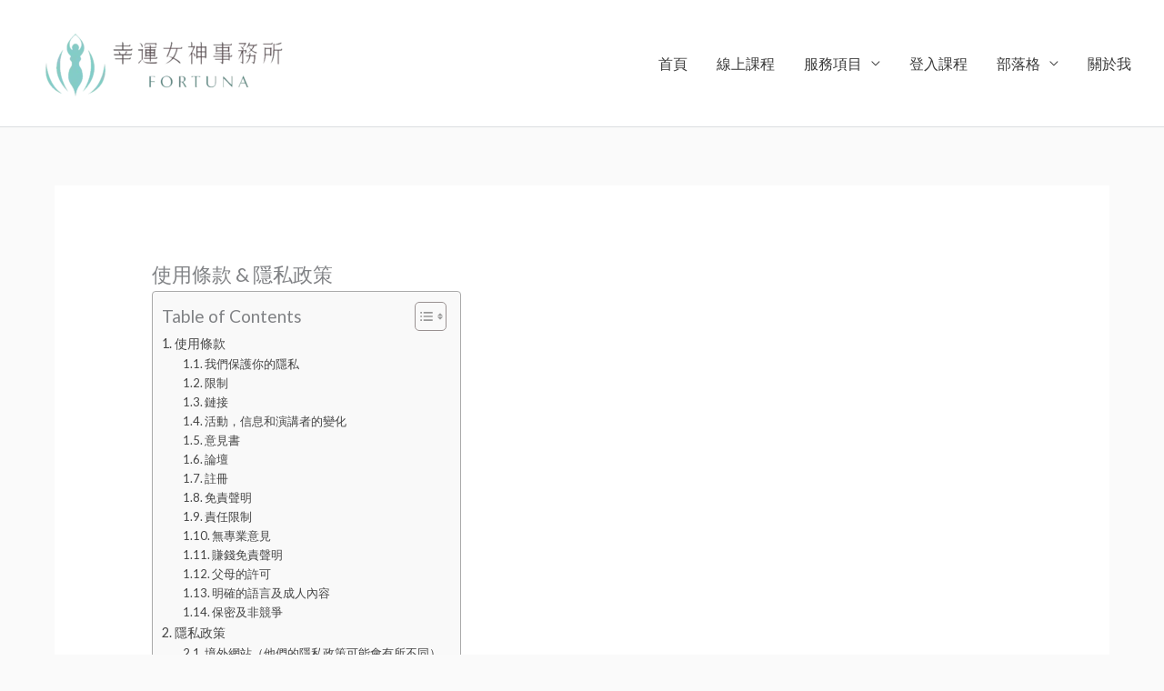

--- FILE ---
content_type: text/html; charset=UTF-8
request_url: https://umiocean.com/terms-of-use-privacy-policy/
body_size: 38771
content:
<!DOCTYPE html><html lang="zh-TW" prefix="og: https://ogp.me/ns#"><head><meta charset="UTF-8"><link rel="preconnect" href="https://fonts.gstatic.com/" crossorigin /><meta name="viewport" content="width=device-width, initial-scale=1"><link rel="profile" href="https://gmpg.org/xfn/11"><title>使用條款 &amp; 隱私政策 - 幸運女神事務所 | 元辰宮｜前世今生｜塔羅占卜｜催眠</title><meta name="robots" content="follow, index, max-snippet:-1, max-video-preview:-1, max-image-preview:large"/><link rel="canonical" href="https://umiocean.com/terms-of-use-privacy-policy/" /><meta property="og:locale" content="zh_TW" /><meta property="og:type" content="article" /><meta property="og:title" content="使用條款 &amp; 隱私政策 - 幸運女神事務所 | 元辰宮｜前世今生｜塔羅占卜｜催眠" /><meta property="og:description" content="使用條款 請仔細閱讀使用有關您使用本網站的下列術語，和我們所有列出的網站。通過使用這些網站，您同意這些使用條款 [&hellip;]" /><meta property="og:url" content="https://umiocean.com/terms-of-use-privacy-policy/" /><meta property="og:site_name" content="幸運女神事務所" /><meta property="og:updated_time" content="2019-11-27T16:32:35+08:00" /><meta property="article:published_time" content="2014-07-25T11:21:24+08:00" /><meta property="article:modified_time" content="2019-11-27T16:32:35+08:00" /><meta name="twitter:card" content="summary_large_image" /><meta name="twitter:title" content="使用條款 &amp; 隱私政策 - 幸運女神事務所 | 元辰宮｜前世今生｜塔羅占卜｜催眠" /><meta name="twitter:description" content="使用條款 請仔細閱讀使用有關您使用本網站的下列術語，和我們所有列出的網站。通過使用這些網站，您同意這些使用條款 [&hellip;]" /> <script type="application/ld+json" class="rank-math-schema">{"@context":"https://schema.org","@graph":[{"@type":["ProfessionalService","Organization"],"@id":"https://umiocean.com/#organization","name":"\u5e78\u904b\u5973\u795e\u4e8b\u52d9\u6240","url":"https://umiocean.com","logo":{"@type":"ImageObject","@id":"https://umiocean.com/#logo","url":"https://umiocean.com/wp-content/uploads/2025/08/cropped-Fortuna_Logo_\u53bb\u80cc.webp","contentUrl":"https://umiocean.com/wp-content/uploads/2025/08/cropped-Fortuna_Logo_\u53bb\u80cc.webp","caption":"\u5e78\u904b\u5973\u795e\u4e8b\u52d9\u6240","inLanguage":"zh-TW","width":"1179","height":"392"},"openingHours":["Monday,Tuesday,Wednesday,Thursday,Friday,Saturday,Sunday 09:00-17:00"],"image":{"@id":"https://umiocean.com/#logo"}},{"@type":"WebSite","@id":"https://umiocean.com/#website","url":"https://umiocean.com","name":"\u5e78\u904b\u5973\u795e\u4e8b\u52d9\u6240","alternateName":"\u5e78\u904b\u5973\u795e\u5143\u8fb0\u5bae\uff5c\u524d\u4e16\u4eca\u751f\u30fb\u5854\u7f85\u5360\u535c","publisher":{"@id":"https://umiocean.com/#organization"},"inLanguage":"zh-TW"},{"@type":"BreadcrumbList","@id":"https://umiocean.com/terms-of-use-privacy-policy/#breadcrumb","itemListElement":[{"@type":"ListItem","position":"1","item":{"@id":"https://umiocean.com","name":"Home"}},{"@type":"ListItem","position":"2","item":{"@id":"https://umiocean.com/terms-of-use-privacy-policy/","name":"\u4f7f\u7528\u689d\u6b3e &#038; \u96b1\u79c1\u653f\u7b56"}}]},{"@type":"WebPage","@id":"https://umiocean.com/terms-of-use-privacy-policy/#webpage","url":"https://umiocean.com/terms-of-use-privacy-policy/","name":"\u4f7f\u7528\u689d\u6b3e &amp; \u96b1\u79c1\u653f\u7b56 - \u5e78\u904b\u5973\u795e\u4e8b\u52d9\u6240 | \u5143\u8fb0\u5bae\uff5c\u524d\u4e16\u4eca\u751f\uff5c\u5854\u7f85\u5360\u535c\uff5c\u50ac\u7720","datePublished":"2014-07-25T11:21:24+08:00","dateModified":"2019-11-27T16:32:35+08:00","isPartOf":{"@id":"https://umiocean.com/#website"},"inLanguage":"zh-TW","breadcrumb":{"@id":"https://umiocean.com/terms-of-use-privacy-policy/#breadcrumb"}},{"@type":"Person","@id":"https://umiocean.com/author/mutsu/","name":"\u7de3\u8d77\u4e0d\u6ec5\u5ee3\u7d50\u5584\u7de3","url":"https://umiocean.com/author/mutsu/","image":{"@type":"ImageObject","@id":"https://secure.gravatar.com/avatar/8a69a6759f7888448a746a9fc3799e4f8483413b9768f551b04a1e9e3a15fada?s=96&amp;r=g","url":"https://secure.gravatar.com/avatar/8a69a6759f7888448a746a9fc3799e4f8483413b9768f551b04a1e9e3a15fada?s=96&amp;r=g","caption":"\u7de3\u8d77\u4e0d\u6ec5\u5ee3\u7d50\u5584\u7de3","inLanguage":"zh-TW"},"worksFor":{"@id":"https://umiocean.com/#organization"}},{"@type":"Article","headline":"\u4f7f\u7528\u689d\u6b3e &amp; \u96b1\u79c1\u653f\u7b56 - \u5e78\u904b\u5973\u795e\u4e8b\u52d9\u6240 | \u5143\u8fb0\u5bae\uff5c\u524d\u4e16\u4eca\u751f\uff5c\u5854\u7f85\u5360\u535c\uff5c\u50ac\u7720","datePublished":"2014-07-25T11:21:24+08:00","dateModified":"2019-11-27T16:32:35+08:00","author":{"@id":"https://umiocean.com/author/mutsu/","name":"\u7de3\u8d77\u4e0d\u6ec5\u5ee3\u7d50\u5584\u7de3"},"publisher":{"@id":"https://umiocean.com/#organization"},"description":"\u8acb\u4ed4\u7d30\u95b1\u8b80\u4f7f\u7528\u6709\u95dc\u60a8\u4f7f\u7528\u672c\u7db2\u7ad9\u7684\u4e0b\u5217\u8853\u8a9e\uff0c\u548c\u6211\u5011\u6240\u6709\u5217\u51fa\u7684\u7db2\u7ad9\u3002\u901a\u904e\u4f7f\u7528\u9019\u4e9b\u7db2\u7ad9\uff0c\u60a8\u540c\u610f\u9019\u4e9b\u4f7f\u7528\u689d\u6b3e\u3002\u6211\u5011\u4fdd\u7559\u96a8\u6642\u4fee\u6539\u9019\u4e9b\u689d\u6b3e\u7684\u6b0a\u5229\uff0c\u56e0\u6b64\u8acb\u5b9a\u671f\u67e5\u770b\u6b64\u7db2\u9801\u7684\u8b8a\u5316\u3002\u901a\u904e\u4f7f\u7528\u9019\u4e9b\u7db2\u7ad9\u5f8c\uff0c\u6211\u5011\u767c\u5e03\u7684\u4efb\u4f55\u66f4\u6539\u9019\u4e9b\u689d\u6b3e\uff0c\u5373\u8868\u793a\u60a8\u540c\u610f\u63a5\u53d7\u9019\u4e9b\u8b8a\u5316\uff0c\u662f\u5426\u5df2\u5be9\u95b1\u4ed6\u5011\u9084\u662f\u88ab\u544a\u77e5\u4e86\u4ed6\u5011\u3002\u5982\u679c\u60a8\u5728\u4efb\u4f55\u6642\u5019\u9078\u64c7\u4e0d\u63a5\u53d7\u9019\u4e9b\u4f7f\u7528\u689d\u6b3e\uff0c\u8acb\u4e0d\u8981\u4f7f\u7528\u672c\u7db2\u7ad9\u6216\u6211\u5011\u7684\u4efb\u4f55\u7db2\u7ad9\u3002 \u200b","name":"\u4f7f\u7528\u689d\u6b3e &amp; \u96b1\u79c1\u653f\u7b56 - \u5e78\u904b\u5973\u795e\u4e8b\u52d9\u6240 | \u5143\u8fb0\u5bae\uff5c\u524d\u4e16\u4eca\u751f\uff5c\u5854\u7f85\u5360\u535c\uff5c\u50ac\u7720","@id":"https://umiocean.com/terms-of-use-privacy-policy/#richSnippet","isPartOf":{"@id":"https://umiocean.com/terms-of-use-privacy-policy/#webpage"},"inLanguage":"zh-TW","mainEntityOfPage":{"@id":"https://umiocean.com/terms-of-use-privacy-policy/#webpage"}}]}</script> <link rel='dns-prefetch' href='//fonts.googleapis.com' /><link rel='dns-prefetch' href='//fonts.gstatic.com' /><link rel='dns-prefetch' href='//www.googletagmanager.com' /><link rel='dns-prefetch' href='//connect.facebook.net' /><link rel='dns-prefetch' href='//ajax.googleapis.com' /><link rel='preconnect' href='https://fonts.gstatic.com' /><link rel='preconnect' href='https://www.googletagmanager.com' /><link rel='preconnect' href='https://connect.facebook.net' /><link rel='preconnect' href='https://ajax.googleapis.com' /><link rel="alternate" type="application/rss+xml" title="訂閱《幸運女神事務所 | 元辰宮｜前世今生｜塔羅占卜｜催眠》&raquo; 資訊提供" href="https://umiocean.com/feed/" /><link rel="alternate" type="application/rss+xml" title="訂閱《幸運女神事務所 | 元辰宮｜前世今生｜塔羅占卜｜催眠》&raquo; 留言的資訊提供" href="https://umiocean.com/comments/feed/" /><link rel="alternate" title="oEmbed (JSON)" type="application/json+oembed" href="https://umiocean.com/wp-json/oembed/1.0/embed?url=https%3A%2F%2Fumiocean.com%2Fterms-of-use-privacy-policy%2F" /><link rel="alternate" title="oEmbed (XML)" type="text/xml+oembed" href="https://umiocean.com/wp-json/oembed/1.0/embed?url=https%3A%2F%2Fumiocean.com%2Fterms-of-use-privacy-policy%2F&#038;format=xml" /><style id='wp-img-auto-sizes-contain-inline-css'>img:is([sizes=auto i],[sizes^="auto," i]){contain-intrinsic-size:3000px 1500px}
/*# sourceURL=wp-img-auto-sizes-contain-inline-css */</style> <script>WebFontConfig={google:{families:["Lato:400,","Roboto:700,500,400&display=swap"]}};if ( typeof WebFont === "object" && typeof WebFont.load === "function" ) { WebFont.load( WebFontConfig ); }</script><script data-optimized="1" src="https://umiocean.com/wp-content/plugins/litespeed-cache/assets/js/webfontloader.min.js"></script><link data-optimized="2" rel="stylesheet" href="https://umiocean.com/wp-content/litespeed/css/7e1f8bc87d9316d0544b50c6ff7a0f40.css?ver=c4cc3" /><style id='astra-theme-css-inline-css'>.ast-no-sidebar .entry-content .alignfull {margin-left: calc( -50vw + 50%);margin-right: calc( -50vw + 50%);max-width: 100vw;width: 100vw;}.ast-no-sidebar .entry-content .alignwide {margin-left: calc(-41vw + 50%);margin-right: calc(-41vw + 50%);max-width: unset;width: unset;}.ast-no-sidebar .entry-content .alignfull .alignfull,.ast-no-sidebar .entry-content .alignfull .alignwide,.ast-no-sidebar .entry-content .alignwide .alignfull,.ast-no-sidebar .entry-content .alignwide .alignwide,.ast-no-sidebar .entry-content .wp-block-column .alignfull,.ast-no-sidebar .entry-content .wp-block-column .alignwide{width: 100%;margin-left: auto;margin-right: auto;}.wp-block-gallery,.blocks-gallery-grid {margin: 0;}.wp-block-separator {max-width: 100px;}.wp-block-separator.is-style-wide,.wp-block-separator.is-style-dots {max-width: none;}.entry-content .has-2-columns .wp-block-column:first-child {padding-right: 10px;}.entry-content .has-2-columns .wp-block-column:last-child {padding-left: 10px;}@media (max-width: 782px) {.entry-content .wp-block-columns .wp-block-column {flex-basis: 100%;}.entry-content .has-2-columns .wp-block-column:first-child {padding-right: 0;}.entry-content .has-2-columns .wp-block-column:last-child {padding-left: 0;}}body .entry-content .wp-block-latest-posts {margin-left: 0;}body .entry-content .wp-block-latest-posts li {list-style: none;}.ast-no-sidebar .ast-container .entry-content .wp-block-latest-posts {margin-left: 0;}.ast-header-break-point .entry-content .alignwide {margin-left: auto;margin-right: auto;}.entry-content .blocks-gallery-item img {margin-bottom: auto;}.wp-block-pullquote {border-top: 4px solid #555d66;border-bottom: 4px solid #555d66;color: #40464d;}:root{--ast-post-nav-space:0;--ast-container-default-xlg-padding:6.67em;--ast-container-default-lg-padding:5.67em;--ast-container-default-slg-padding:4.34em;--ast-container-default-md-padding:3.34em;--ast-container-default-sm-padding:6.67em;--ast-container-default-xs-padding:2.4em;--ast-container-default-xxs-padding:1.4em;--ast-code-block-background:#EEEEEE;--ast-comment-inputs-background:#FAFAFA;--ast-normal-container-width:1920px;--ast-narrow-container-width:1000px;--ast-blog-title-font-weight:normal;--ast-blog-meta-weight:inherit;--ast-global-color-primary:var(--ast-global-color-5);--ast-global-color-secondary:var(--ast-global-color-4);--ast-global-color-alternate-background:var(--ast-global-color-7);--ast-global-color-subtle-background:var(--ast-global-color-6);--ast-bg-style-guide:var( --ast-global-color-secondary,--ast-global-color-5 );--ast-shadow-style-guide:0px 0px 4px 0 #00000057;--ast-global-dark-bg-style:#fff;--ast-global-dark-lfs:#fbfbfb;--ast-widget-bg-color:#fafafa;--ast-wc-container-head-bg-color:#fbfbfb;--ast-title-layout-bg:#eeeeee;--ast-search-border-color:#e7e7e7;--ast-lifter-hover-bg:#e6e6e6;--ast-gallery-block-color:#000;--srfm-color-input-label:var(--ast-global-color-2);}html{font-size:100%;}a,.page-title{color:#4a80ec;}a:hover,a:focus{color:#004de5;}body,button,input,select,textarea,.ast-button,.ast-custom-button{font-family:'Lato',sans-serif;font-weight:400;font-size:16px;font-size:1rem;}blockquote{color:#000000;}h1,h2,h3,h4,h5,h6,.entry-content :where(h1,h2,h3,h4,h5,h6),.site-title,.site-title a{font-family:'Lato',sans-serif;font-weight:400;}.ast-site-identity .site-title a{color:#ffffff;}.site-title{font-size:35px;font-size:2.1875rem;display:none;}header .custom-logo-link img{max-width:322px;width:322px;}.astra-logo-svg{width:322px;}.site-header .site-description{font-size:15px;font-size:0.9375rem;display:none;}.entry-title{font-size:30px;font-size:1.875rem;}.archive .ast-article-post .ast-article-inner,.blog .ast-article-post .ast-article-inner,.archive .ast-article-post .ast-article-inner:hover,.blog .ast-article-post .ast-article-inner:hover{overflow:hidden;}h1,.entry-content :where(h1){font-size:48px;font-size:3rem;font-weight:700;font-family:'Roboto',sans-serif;line-height:1.4em;}h2,.entry-content :where(h2){font-size:30px;font-size:1.875rem;font-weight:500;font-family:'Roboto',sans-serif;line-height:1.3em;}h3,.entry-content :where(h3){font-size:20px;font-size:1.25rem;font-weight:400;font-family:'Roboto',sans-serif;line-height:1.3em;}h4,.entry-content :where(h4){font-size:18px;font-size:1.125rem;line-height:1.2em;font-weight:500;font-family:'Lato',sans-serif;}h5,.entry-content :where(h5){font-size:16px;font-size:1rem;line-height:1.2em;font-family:'Lato',sans-serif;}h6,.entry-content :where(h6){font-size:14px;font-size:0.875rem;line-height:1.25em;font-family:'Lato',sans-serif;}::selection{background-color:#004de5;color:#ffffff;}body,h1,h2,h3,h4,h5,h6,.entry-title a,.entry-content :where(h1,h2,h3,h4,h5,h6){color:#3a3a3a;}.tagcloud a:hover,.tagcloud a:focus,.tagcloud a.current-item{color:#ffffff;border-color:#4a80ec;background-color:#4a80ec;}input:focus,input[type="text"]:focus,input[type="email"]:focus,input[type="url"]:focus,input[type="password"]:focus,input[type="reset"]:focus,input[type="search"]:focus,textarea:focus{border-color:#4a80ec;}input[type="radio"]:checked,input[type=reset],input[type="checkbox"]:checked,input[type="checkbox"]:hover:checked,input[type="checkbox"]:focus:checked,input[type=range]::-webkit-slider-thumb{border-color:#4a80ec;background-color:#4a80ec;box-shadow:none;}.site-footer a:hover + .post-count,.site-footer a:focus + .post-count{background:#4a80ec;border-color:#4a80ec;}.single .nav-links .nav-previous,.single .nav-links .nav-next{color:#4a80ec;}.entry-meta,.entry-meta *{line-height:1.45;color:#4a80ec;}.entry-meta a:not(.ast-button):hover,.entry-meta a:not(.ast-button):hover *,.entry-meta a:not(.ast-button):focus,.entry-meta a:not(.ast-button):focus *,.page-links > .page-link,.page-links .page-link:hover,.post-navigation a:hover{color:#004de5;}#cat option,.secondary .calendar_wrap thead a,.secondary .calendar_wrap thead a:visited{color:#4a80ec;}.secondary .calendar_wrap #today,.ast-progress-val span{background:#4a80ec;}.secondary a:hover + .post-count,.secondary a:focus + .post-count{background:#4a80ec;border-color:#4a80ec;}.calendar_wrap #today > a{color:#ffffff;}.page-links .page-link,.single .post-navigation a{color:#4a80ec;}.ast-search-menu-icon .search-form button.search-submit{padding:0 4px;}.ast-search-menu-icon form.search-form{padding-right:0;}.ast-header-search .ast-search-menu-icon.ast-dropdown-active .search-form,.ast-header-search .ast-search-menu-icon.ast-dropdown-active .search-field:focus{transition:all 0.2s;}.search-form input.search-field:focus{outline:none;}.widget-title,.widget .wp-block-heading{font-size:22px;font-size:1.375rem;color:#3a3a3a;}.ast-search-menu-icon.slide-search a:focus-visible:focus-visible,.astra-search-icon:focus-visible,#close:focus-visible,a:focus-visible,.ast-menu-toggle:focus-visible,.site .skip-link:focus-visible,.wp-block-loginout input:focus-visible,.wp-block-search.wp-block-search__button-inside .wp-block-search__inside-wrapper,.ast-header-navigation-arrow:focus-visible,.woocommerce .wc-proceed-to-checkout > .checkout-button:focus-visible,.woocommerce .woocommerce-MyAccount-navigation ul li a:focus-visible,.ast-orders-table__row .ast-orders-table__cell:focus-visible,.woocommerce .woocommerce-order-details .order-again > .button:focus-visible,.woocommerce .woocommerce-message a.button.wc-forward:focus-visible,.woocommerce #minus_qty:focus-visible,.woocommerce #plus_qty:focus-visible,a#ast-apply-coupon:focus-visible,.woocommerce .woocommerce-info a:focus-visible,.woocommerce .astra-shop-summary-wrap a:focus-visible,.woocommerce a.wc-forward:focus-visible,#ast-apply-coupon:focus-visible,.woocommerce-js .woocommerce-mini-cart-item a.remove:focus-visible,#close:focus-visible,.button.search-submit:focus-visible,#search_submit:focus,.normal-search:focus-visible,.ast-header-account-wrap:focus-visible,.woocommerce .ast-on-card-button.ast-quick-view-trigger:focus,.astra-cart-drawer-close:focus,.ast-single-variation:focus,.ast-woocommerce-product-gallery__image:focus,.ast-button:focus,.woocommerce-product-gallery--with-images [data-controls="prev"]:focus-visible,.woocommerce-product-gallery--with-images [data-controls="next"]:focus-visible,.ast-builder-button-wrap:has(.ast-custom-button-link:focus),.ast-builder-button-wrap .ast-custom-button-link:focus{outline-style:dotted;outline-color:inherit;outline-width:thin;}input:focus,input[type="text"]:focus,input[type="email"]:focus,input[type="url"]:focus,input[type="password"]:focus,input[type="reset"]:focus,input[type="search"]:focus,input[type="number"]:focus,textarea:focus,.wp-block-search__input:focus,[data-section="section-header-mobile-trigger"] .ast-button-wrap .ast-mobile-menu-trigger-minimal:focus,.ast-mobile-popup-drawer.active .menu-toggle-close:focus,.woocommerce-ordering select.orderby:focus,#ast-scroll-top:focus,#coupon_code:focus,.woocommerce-page #comment:focus,.woocommerce #reviews #respond input#submit:focus,.woocommerce a.add_to_cart_button:focus,.woocommerce .button.single_add_to_cart_button:focus,.woocommerce .woocommerce-cart-form button:focus,.woocommerce .woocommerce-cart-form__cart-item .quantity .qty:focus,.woocommerce .woocommerce-billing-fields .woocommerce-billing-fields__field-wrapper .woocommerce-input-wrapper > .input-text:focus,.woocommerce #order_comments:focus,.woocommerce #place_order:focus,.woocommerce .woocommerce-address-fields .woocommerce-address-fields__field-wrapper .woocommerce-input-wrapper > .input-text:focus,.woocommerce .woocommerce-MyAccount-content form button:focus,.woocommerce .woocommerce-MyAccount-content .woocommerce-EditAccountForm .woocommerce-form-row .woocommerce-Input.input-text:focus,.woocommerce .ast-woocommerce-container .woocommerce-pagination ul.page-numbers li a:focus,body #content .woocommerce form .form-row .select2-container--default .select2-selection--single:focus,#ast-coupon-code:focus,.woocommerce.woocommerce-js .quantity input[type=number]:focus,.woocommerce-js .woocommerce-mini-cart-item .quantity input[type=number]:focus,.woocommerce p#ast-coupon-trigger:focus{border-style:dotted;border-color:inherit;border-width:thin;}input{outline:none;}.woocommerce-js input[type=text]:focus,.woocommerce-js input[type=email]:focus,.woocommerce-js textarea:focus,input[type=number]:focus,.comments-area textarea#comment:focus,.comments-area textarea#comment:active,.comments-area .ast-comment-formwrap input[type="text"]:focus,.comments-area .ast-comment-formwrap input[type="text"]:active{outline-style:unset;outline-color:inherit;outline-width:thin;}.main-header-menu .menu-link,.ast-header-custom-item a{color:#3a3a3a;}.main-header-menu .menu-item:hover > .menu-link,.main-header-menu .menu-item:hover > .ast-menu-toggle,.main-header-menu .ast-masthead-custom-menu-items a:hover,.main-header-menu .menu-item.focus > .menu-link,.main-header-menu .menu-item.focus > .ast-menu-toggle,.main-header-menu .current-menu-item > .menu-link,.main-header-menu .current-menu-ancestor > .menu-link,.main-header-menu .current-menu-item > .ast-menu-toggle,.main-header-menu .current-menu-ancestor > .ast-menu-toggle{color:#4a80ec;}.header-main-layout-3 .ast-main-header-bar-alignment{margin-right:auto;}.header-main-layout-2 .site-header-section-left .ast-site-identity{text-align:left;}.site-logo-img img{ transition:all 0.2s linear;}body .ast-oembed-container *{position:absolute;top:0;width:100%;height:100%;left:0;}body .wp-block-embed-pocket-casts .ast-oembed-container *{position:unset;}.ast-header-break-point .ast-mobile-menu-buttons-minimal.menu-toggle{background:transparent;color:#ffffff;}.ast-header-break-point .ast-mobile-menu-buttons-outline.menu-toggle{background:transparent;border:1px solid #ffffff;color:#ffffff;}.ast-header-break-point .ast-mobile-menu-buttons-fill.menu-toggle{background:#ffffff;color:#000000;}.ast-single-post-featured-section + article {margin-top: 2em;}.site-content .ast-single-post-featured-section img {width: 100%;overflow: hidden;object-fit: cover;}.site > .ast-single-related-posts-container {margin-top: 0;}@media (min-width: 769px) {.ast-desktop .ast-container--narrow {max-width: var(--ast-narrow-container-width);margin: 0 auto;}}.ast-small-footer{color:#ffffff;}.ast-small-footer > .ast-footer-overlay{background-color:#01070a;;}.footer-adv .footer-adv-overlay{border-top-style:solid;border-top-width:0px;border-top-color:#7a7a7a;}.footer-adv-overlay{background-color:#0098af;;}.wp-block-buttons.aligncenter{justify-content:center;}.ast-left-sidebar.ast-single-post #primary,.ast-right-sidebar.ast-single-post #primary,.ast-separate-container.ast-single-post.ast-right-sidebar #primary,.ast-separate-container.ast-single-post.ast-left-sidebar #primary,.ast-separate-container.ast-single-post #primary,.ast-narrow-container.ast-single-post #primary{padding-left:40px;padding-right:40px;}@media (max-width:782px){.entry-content .wp-block-columns .wp-block-column{margin-left:0px;}}.wp-block-image.aligncenter{margin-left:auto;margin-right:auto;}.wp-block-table.aligncenter{margin-left:auto;margin-right:auto;}.wp-block-buttons .wp-block-button.is-style-outline .wp-block-button__link.wp-element-button,.ast-outline-button,.wp-block-uagb-buttons-child .uagb-buttons-repeater.ast-outline-button{border-color:#0984e3;border-top-width:2px;border-right-width:2px;border-bottom-width:2px;border-left-width:2px;font-family:inherit;font-weight:inherit;line-height:1em;border-top-left-radius:50px;border-top-right-radius:50px;border-bottom-right-radius:50px;border-bottom-left-radius:50px;}.wp-block-button.is-style-outline .wp-block-button__link:hover,.wp-block-buttons .wp-block-button.is-style-outline .wp-block-button__link:focus,.wp-block-buttons .wp-block-button.is-style-outline > .wp-block-button__link:not(.has-text-color):hover,.wp-block-buttons .wp-block-button.wp-block-button__link.is-style-outline:not(.has-text-color):hover,.ast-outline-button:hover,.ast-outline-button:focus,.wp-block-uagb-buttons-child .uagb-buttons-repeater.ast-outline-button:hover,.wp-block-uagb-buttons-child .uagb-buttons-repeater.ast-outline-button:focus{background-color:#4a80ec;}.wp-block-button .wp-block-button__link.wp-element-button.is-style-outline:not(.has-background),.wp-block-button.is-style-outline>.wp-block-button__link.wp-element-button:not(.has-background),.ast-outline-button{background-color:#0984e3;}.entry-content[data-ast-blocks-layout] > figure{margin-bottom:1em;}.review-rating{display:flex;align-items:center;order:2;}@media (max-width:768px){.ast-left-sidebar #content > .ast-container{display:flex;flex-direction:column-reverse;width:100%;}.ast-separate-container .ast-article-post,.ast-separate-container .ast-article-single{padding:1.5em 2.14em;}.ast-author-box img.avatar{margin:20px 0 0 0;}}@media (min-width:769px){.ast-separate-container.ast-right-sidebar #primary,.ast-separate-container.ast-left-sidebar #primary{border:0;}.search-no-results.ast-separate-container #primary{margin-bottom:4em;}}.menu-toggle,button,.ast-button,.ast-custom-button,.button,input#submit,input[type="button"],input[type="submit"],input[type="reset"]{color:#ffffff;border-color:#0984e3;background-color:#0984e3;border-top-left-radius:50px;border-top-right-radius:50px;border-bottom-right-radius:50px;border-bottom-left-radius:50px;padding-top:12px;padding-right:30px;padding-bottom:12px;padding-left:30px;font-family:inherit;font-weight:inherit;}button:focus,.menu-toggle:hover,button:hover,.ast-button:hover,.ast-custom-button:hover .button:hover,.ast-custom-button:hover,input[type=reset]:hover,input[type=reset]:focus,input#submit:hover,input#submit:focus,input[type="button"]:hover,input[type="button"]:focus,input[type="submit"]:hover,input[type="submit"]:focus{color:#ffffff;background-color:#4a80ec;border-color:#4a80ec;}@media (max-width:768px){.ast-mobile-header-stack .main-header-bar .ast-search-menu-icon{display:inline-block;}.ast-header-break-point.ast-header-custom-item-outside .ast-mobile-header-stack .main-header-bar .ast-search-icon{margin:0;}.ast-comment-avatar-wrap img{max-width:2.5em;}.ast-comment-meta{padding:0 1.8888em 1.3333em;}.ast-separate-container .ast-comment-list li.depth-1{padding:1.5em 2.14em;}.ast-separate-container .comment-respond{padding:2em 2.14em;}}@media (min-width:544px){.ast-container{max-width:100%;}}@media (max-width:544px){.ast-separate-container .ast-article-post,.ast-separate-container .ast-article-single,.ast-separate-container .comments-title,.ast-separate-container .ast-archive-description{padding:1.5em 1em;}.ast-separate-container #content .ast-container{padding-left:0.54em;padding-right:0.54em;}.ast-separate-container .ast-comment-list .bypostauthor{padding:.5em;}.ast-search-menu-icon.ast-dropdown-active .search-field{width:170px;}.site-branding img,.site-header .site-logo-img .custom-logo-link img{max-width:100%;}} #ast-mobile-header .ast-site-header-cart-li a{pointer-events:none;}@media (min-width:545px){.ast-page-builder-template .comments-area,.single.ast-page-builder-template .entry-header,.single.ast-page-builder-template .post-navigation,.single.ast-page-builder-template .ast-single-related-posts-container{max-width:1960px;margin-left:auto;margin-right:auto;}}body,.ast-separate-container{background-color:#fafafa;}.ast-no-sidebar.ast-separate-container .entry-content .alignfull {margin-left: -6.67em;margin-right: -6.67em;width: auto;}@media (max-width: 1200px) {.ast-no-sidebar.ast-separate-container .entry-content .alignfull {margin-left: -2.4em;margin-right: -2.4em;}}@media (max-width: 768px) {.ast-no-sidebar.ast-separate-container .entry-content .alignfull {margin-left: -2.14em;margin-right: -2.14em;}}@media (max-width: 544px) {.ast-no-sidebar.ast-separate-container .entry-content .alignfull {margin-left: -1em;margin-right: -1em;}}.ast-no-sidebar.ast-separate-container .entry-content .alignwide {margin-left: -20px;margin-right: -20px;}.ast-no-sidebar.ast-separate-container .entry-content .wp-block-column .alignfull,.ast-no-sidebar.ast-separate-container .entry-content .wp-block-column .alignwide {margin-left: auto;margin-right: auto;width: 100%;}@media (max-width:768px){.site-title{display:none;}.site-header .site-description{display:none;}h1,.entry-content :where(h1){font-size:30px;}h2,.entry-content :where(h2){font-size:25px;}h3,.entry-content :where(h3){font-size:20px;}}@media (max-width:544px){.site-title{display:none;}.site-header .site-description{display:none;}h1,.entry-content :where(h1){font-size:22px;}h2,.entry-content :where(h2){font-size:25px;}h3,.entry-content :where(h3){font-size:20px;}header .custom-logo-link img,.ast-header-break-point .site-branding img,.ast-header-break-point .custom-logo-link img{max-width:90px;width:90px;}.astra-logo-svg{width:90px;}.ast-header-break-point .site-logo-img .custom-mobile-logo-link img{max-width:90px;}}@media (max-width:768px){html{font-size:91.2%;}}@media (max-width:544px){html{font-size:91.2%;}}@media (min-width:769px){.ast-container{max-width:1960px;}}@font-face {font-family: "Astra";src: url(https://umiocean.com/wp-content/themes/astra/assets/fonts/astra.woff) format("woff"),url(https://umiocean.com/wp-content/themes/astra/assets/fonts/astra.ttf) format("truetype"),url(https://umiocean.com/wp-content/themes/astra/assets/fonts/astra.svg#astra) format("svg");font-weight: normal;font-style: normal;font-display: fallback;}@media (max-width:768px) {.main-header-bar .main-header-bar-navigation{display:none;}}@media (min-width:769px){.single-post .site-content > .ast-container{max-width:768px;}}.ast-desktop .main-header-menu.submenu-with-border .sub-menu,.ast-desktop .main-header-menu.submenu-with-border .astra-full-megamenu-wrapper{border-color:#adadad;}.ast-desktop .main-header-menu.submenu-with-border .sub-menu{border-style:solid;}.ast-desktop .main-header-menu.submenu-with-border .sub-menu .sub-menu{top:-0px;}.ast-desktop .main-header-menu.submenu-with-border .sub-menu .menu-link,.ast-desktop .main-header-menu.submenu-with-border .children .menu-link{border-bottom-width:1px;border-style:solid;border-color:rgba(39,44,108,0.15);}@media (min-width:769px){.main-header-menu .sub-menu .menu-item.ast-left-align-sub-menu:hover > .sub-menu,.main-header-menu .sub-menu .menu-item.ast-left-align-sub-menu.focus > .sub-menu{margin-left:-0px;}}.ast-small-footer{border-top-style:solid;border-top-width:0px;border-top-color:rgba(9,132,227,0.62);}.site .comments-area{padding-bottom:3em;}.ast-header-break-point.ast-header-custom-item-inside .main-header-bar .main-header-bar-navigation .ast-search-icon {display: none;}.ast-header-break-point.ast-header-custom-item-inside .main-header-bar .ast-search-menu-icon .search-form {padding: 0;display: block;overflow: hidden;}.ast-header-break-point .ast-header-custom-item .widget:last-child {margin-bottom: 1em;}.ast-header-custom-item .widget {margin: 0.5em;display: inline-block;vertical-align: middle;}.ast-header-custom-item .widget p {margin-bottom: 0;}.ast-header-custom-item .widget li {width: auto;}.ast-header-custom-item-inside .button-custom-menu-item .menu-link {display: none;}.ast-header-custom-item-inside.ast-header-break-point .button-custom-menu-item .ast-custom-button-link {display: none;}.ast-header-custom-item-inside.ast-header-break-point .button-custom-menu-item .menu-link {display: block;}.ast-header-break-point.ast-header-custom-item-outside .main-header-bar .ast-search-icon {margin-right: 1em;}.ast-header-break-point.ast-header-custom-item-inside .main-header-bar .ast-search-menu-icon .search-field,.ast-header-break-point.ast-header-custom-item-inside .main-header-bar .ast-search-menu-icon.ast-inline-search .search-field {width: 100%;padding-right: 5.5em;}.ast-header-break-point.ast-header-custom-item-inside .main-header-bar .ast-search-menu-icon .search-submit {display: block;position: absolute;height: 100%;top: 0;right: 0;padding: 0 1em;border-radius: 0;}.ast-header-break-point .ast-header-custom-item .ast-masthead-custom-menu-items {padding-left: 20px;padding-right: 20px;margin-bottom: 1em;margin-top: 1em;}.ast-header-custom-item-inside.ast-header-break-point .button-custom-menu-item {padding-left: 0;padding-right: 0;margin-top: 0;margin-bottom: 0;}.astra-icon-down_arrow::after {content: "\e900";font-family: Astra;}.astra-icon-close::after {content: "\e5cd";font-family: Astra;}.astra-icon-drag_handle::after {content: "\e25d";font-family: Astra;}.astra-icon-format_align_justify::after {content: "\e235";font-family: Astra;}.astra-icon-menu::after {content: "\e5d2";font-family: Astra;}.astra-icon-reorder::after {content: "\e8fe";font-family: Astra;}.astra-icon-search::after {content: "\e8b6";font-family: Astra;}.astra-icon-zoom_in::after {content: "\e56b";font-family: Astra;}.astra-icon-check-circle::after {content: "\e901";font-family: Astra;}.astra-icon-shopping-cart::after {content: "\f07a";font-family: Astra;}.astra-icon-shopping-bag::after {content: "\f290";font-family: Astra;}.astra-icon-shopping-basket::after {content: "\f291";font-family: Astra;}.astra-icon-circle-o::after {content: "\e903";font-family: Astra;}.astra-icon-certificate::after {content: "\e902";font-family: Astra;}blockquote {padding: 1.2em;}:root .has-ast-global-color-0-color{color:var(--ast-global-color-0);}:root .has-ast-global-color-0-background-color{background-color:var(--ast-global-color-0);}:root .wp-block-button .has-ast-global-color-0-color{color:var(--ast-global-color-0);}:root .wp-block-button .has-ast-global-color-0-background-color{background-color:var(--ast-global-color-0);}:root .has-ast-global-color-1-color{color:var(--ast-global-color-1);}:root .has-ast-global-color-1-background-color{background-color:var(--ast-global-color-1);}:root .wp-block-button .has-ast-global-color-1-color{color:var(--ast-global-color-1);}:root .wp-block-button .has-ast-global-color-1-background-color{background-color:var(--ast-global-color-1);}:root .has-ast-global-color-2-color{color:var(--ast-global-color-2);}:root .has-ast-global-color-2-background-color{background-color:var(--ast-global-color-2);}:root .wp-block-button .has-ast-global-color-2-color{color:var(--ast-global-color-2);}:root .wp-block-button .has-ast-global-color-2-background-color{background-color:var(--ast-global-color-2);}:root .has-ast-global-color-3-color{color:var(--ast-global-color-3);}:root .has-ast-global-color-3-background-color{background-color:var(--ast-global-color-3);}:root .wp-block-button .has-ast-global-color-3-color{color:var(--ast-global-color-3);}:root .wp-block-button .has-ast-global-color-3-background-color{background-color:var(--ast-global-color-3);}:root .has-ast-global-color-4-color{color:var(--ast-global-color-4);}:root .has-ast-global-color-4-background-color{background-color:var(--ast-global-color-4);}:root .wp-block-button .has-ast-global-color-4-color{color:var(--ast-global-color-4);}:root .wp-block-button .has-ast-global-color-4-background-color{background-color:var(--ast-global-color-4);}:root .has-ast-global-color-5-color{color:var(--ast-global-color-5);}:root .has-ast-global-color-5-background-color{background-color:var(--ast-global-color-5);}:root .wp-block-button .has-ast-global-color-5-color{color:var(--ast-global-color-5);}:root .wp-block-button .has-ast-global-color-5-background-color{background-color:var(--ast-global-color-5);}:root .has-ast-global-color-6-color{color:var(--ast-global-color-6);}:root .has-ast-global-color-6-background-color{background-color:var(--ast-global-color-6);}:root .wp-block-button .has-ast-global-color-6-color{color:var(--ast-global-color-6);}:root .wp-block-button .has-ast-global-color-6-background-color{background-color:var(--ast-global-color-6);}:root .has-ast-global-color-7-color{color:var(--ast-global-color-7);}:root .has-ast-global-color-7-background-color{background-color:var(--ast-global-color-7);}:root .wp-block-button .has-ast-global-color-7-color{color:var(--ast-global-color-7);}:root .wp-block-button .has-ast-global-color-7-background-color{background-color:var(--ast-global-color-7);}:root .has-ast-global-color-8-color{color:var(--ast-global-color-8);}:root .has-ast-global-color-8-background-color{background-color:var(--ast-global-color-8);}:root .wp-block-button .has-ast-global-color-8-color{color:var(--ast-global-color-8);}:root .wp-block-button .has-ast-global-color-8-background-color{background-color:var(--ast-global-color-8);}:root{--ast-global-color-0:#0170B9;--ast-global-color-1:#3a3a3a;--ast-global-color-2:#3a3a3a;--ast-global-color-3:#4B4F58;--ast-global-color-4:#F5F5F5;--ast-global-color-5:#FFFFFF;--ast-global-color-6:#E5E5E5;--ast-global-color-7:#424242;--ast-global-color-8:#000000;}:root {--ast-border-color : #dddddd;}.ast-single-entry-banner {-js-display: flex;display: flex;flex-direction: column;justify-content: center;text-align: center;position: relative;background: var(--ast-title-layout-bg);}.ast-single-entry-banner[data-banner-layout="layout-1"] {max-width: 1920px;background: inherit;padding: 20px 0;}.ast-single-entry-banner[data-banner-width-type="custom"] {margin: 0 auto;width: 100%;}.ast-single-entry-banner + .site-content .entry-header {margin-bottom: 0;}.site .ast-author-avatar {--ast-author-avatar-size: ;}a.ast-underline-text {text-decoration: underline;}.ast-container > .ast-terms-link {position: relative;display: block;}a.ast-button.ast-badge-tax {padding: 4px 8px;border-radius: 3px;font-size: inherit;}header.entry-header{text-align:left;}header.entry-header .entry-title{font-size:22px;font-size:1.375rem;}header.entry-header > *:not(:last-child){margin-bottom:10px;}@media (max-width:768px){header.entry-header{text-align:left;}header.entry-header .entry-title{font-size:22px;font-size:1.375rem;}}@media (max-width:544px){header.entry-header{text-align:left;}header.entry-header .entry-title{font-size:20px;font-size:1.25rem;}}.ast-archive-entry-banner {-js-display: flex;display: flex;flex-direction: column;justify-content: center;text-align: center;position: relative;background: var(--ast-title-layout-bg);}.ast-archive-entry-banner[data-banner-width-type="custom"] {margin: 0 auto;width: 100%;}.ast-archive-entry-banner[data-banner-layout="layout-1"] {background: inherit;padding: 20px 0;text-align: left;}body.archive .ast-archive-description{max-width:1920px;width:100%;text-align:left;padding-top:3em;padding-right:3em;padding-bottom:3em;padding-left:3em;}body.archive .ast-archive-description .ast-archive-title,body.archive .ast-archive-description .ast-archive-title *{font-size:40px;font-size:2.5rem;}body.archive .ast-archive-description > *:not(:last-child){margin-bottom:10px;}@media (max-width:768px){body.archive .ast-archive-description{text-align:left;}}@media (max-width:544px){body.archive .ast-archive-description{text-align:left;}}.ast-breadcrumbs .trail-browse,.ast-breadcrumbs .trail-items,.ast-breadcrumbs .trail-items li{display:inline-block;margin:0;padding:0;border:none;background:inherit;text-indent:0;text-decoration:none;}.ast-breadcrumbs .trail-browse{font-size:inherit;font-style:inherit;font-weight:inherit;color:inherit;}.ast-breadcrumbs .trail-items{list-style:none;}.trail-items li::after{padding:0 0.3em;content:"\00bb";}.trail-items li:last-of-type::after{display:none;}h1,h2,h3,h4,h5,h6,.entry-content :where(h1,h2,h3,h4,h5,h6){color:var(--ast-global-color-2);}.elementor-widget-heading .elementor-heading-title{margin:0;}.elementor-page .ast-menu-toggle{color:unset !important;background:unset !important;}.elementor-post.elementor-grid-item.hentry{margin-bottom:0;}.woocommerce div.product .elementor-element.elementor-products-grid .related.products ul.products li.product,.elementor-element .elementor-wc-products .woocommerce[class*='columns-'] ul.products li.product{width:auto;margin:0;float:none;}body .elementor hr{background-color:#ccc;margin:0;}.ast-left-sidebar .elementor-section.elementor-section-stretched,.ast-right-sidebar .elementor-section.elementor-section-stretched{max-width:100%;left:0 !important;}.elementor-posts-container [CLASS*="ast-width-"]{width:100%;}.elementor-template-full-width .ast-container{display:block;}.elementor-screen-only,.screen-reader-text,.screen-reader-text span,.ui-helper-hidden-accessible{top:0 !important;}@media (max-width:544px){.elementor-element .elementor-wc-products .woocommerce[class*="columns-"] ul.products li.product{width:auto;margin:0;}.elementor-element .woocommerce .woocommerce-result-count{float:none;}}.ast-header-break-point .main-header-bar{border-bottom-width:1px;border-bottom-color:#dbdee0;}@media (min-width:769px){.main-header-bar{border-bottom-width:1px;border-bottom-color:#dbdee0;}}.main-header-menu .menu-item, #astra-footer-menu .menu-item, .main-header-bar .ast-masthead-custom-menu-items{-js-display:flex;display:flex;-webkit-box-pack:center;-webkit-justify-content:center;-moz-box-pack:center;-ms-flex-pack:center;justify-content:center;-webkit-box-orient:vertical;-webkit-box-direction:normal;-webkit-flex-direction:column;-moz-box-orient:vertical;-moz-box-direction:normal;-ms-flex-direction:column;flex-direction:column;}.main-header-menu > .menu-item > .menu-link, #astra-footer-menu > .menu-item > .menu-link{height:100%;-webkit-box-align:center;-webkit-align-items:center;-moz-box-align:center;-ms-flex-align:center;align-items:center;-js-display:flex;display:flex;}.ast-primary-menu-disabled .main-header-bar .ast-masthead-custom-menu-items{flex:unset;}.header-main-layout-1 .ast-flex.main-header-container, .header-main-layout-3 .ast-flex.main-header-container{-webkit-align-content:center;-ms-flex-line-pack:center;align-content:center;-webkit-box-align:center;-webkit-align-items:center;-moz-box-align:center;-ms-flex-align:center;align-items:center;}.main-header-menu .sub-menu .menu-item.menu-item-has-children > .menu-link:after{position:absolute;right:1em;top:50%;transform:translate(0,-50%) rotate(270deg);}.ast-header-break-point .main-header-bar .main-header-bar-navigation .page_item_has_children > .ast-menu-toggle::before, .ast-header-break-point .main-header-bar .main-header-bar-navigation .menu-item-has-children > .ast-menu-toggle::before, .ast-mobile-popup-drawer .main-header-bar-navigation .menu-item-has-children>.ast-menu-toggle::before, .ast-header-break-point .ast-mobile-header-wrap .main-header-bar-navigation .menu-item-has-children > .ast-menu-toggle::before{font-weight:bold;content:"\e900";font-family:Astra;text-decoration:inherit;display:inline-block;}.ast-header-break-point .main-navigation ul.sub-menu .menu-item .menu-link:before{content:"\e900";font-family:Astra;font-size:.65em;text-decoration:inherit;display:inline-block;transform:translate(0, -2px) rotateZ(270deg);margin-right:5px;}.widget_search .search-form:after{font-family:Astra;font-size:1.2em;font-weight:normal;content:"\e8b6";position:absolute;top:50%;right:15px;transform:translate(0, -50%);}.astra-search-icon::before{content:"\e8b6";font-family:Astra;font-style:normal;font-weight:normal;text-decoration:inherit;text-align:center;-webkit-font-smoothing:antialiased;-moz-osx-font-smoothing:grayscale;z-index:3;}.main-header-bar .main-header-bar-navigation .page_item_has_children > a:after, .main-header-bar .main-header-bar-navigation .menu-item-has-children > a:after, .menu-item-has-children .ast-header-navigation-arrow:after{content:"\e900";display:inline-block;font-family:Astra;font-size:.6rem;font-weight:bold;text-rendering:auto;-webkit-font-smoothing:antialiased;-moz-osx-font-smoothing:grayscale;margin-left:10px;line-height:normal;}.menu-item-has-children .sub-menu .ast-header-navigation-arrow:after{margin-left:0;}.ast-mobile-popup-drawer .main-header-bar-navigation .ast-submenu-expanded>.ast-menu-toggle::before{transform:rotateX(180deg);}.ast-header-break-point .main-header-bar-navigation .menu-item-has-children > .menu-link:after{display:none;}@media (min-width:769px){.ast-builder-menu .main-navigation > ul > li:last-child a{margin-right:0;}}.ast-separate-container .ast-article-inner{background-color:transparent;background-image:none;}.ast-separate-container .ast-article-post{background-color:var(--ast-global-color-5);}@media (max-width:768px){.ast-separate-container .ast-article-post{background-color:var(--ast-global-color-5);}}@media (max-width:544px){.ast-separate-container .ast-article-post{background-color:var(--ast-global-color-5);}}.ast-separate-container .ast-article-single:not(.ast-related-post), .woocommerce.ast-separate-container .ast-woocommerce-container, .ast-separate-container .error-404, .ast-separate-container .no-results, .single.ast-separate-container  .ast-author-meta, .ast-separate-container .related-posts-title-wrapper, .ast-separate-container .comments-count-wrapper, .ast-box-layout.ast-plain-container .site-content, .ast-padded-layout.ast-plain-container .site-content, .ast-separate-container .ast-archive-description, .ast-separate-container .comments-area .comment-respond, .ast-separate-container .comments-area .ast-comment-list li, .ast-separate-container .comments-area .comments-title{background-color:var(--ast-global-color-5);}@media (max-width:768px){.ast-separate-container .ast-article-single:not(.ast-related-post), .woocommerce.ast-separate-container .ast-woocommerce-container, .ast-separate-container .error-404, .ast-separate-container .no-results, .single.ast-separate-container  .ast-author-meta, .ast-separate-container .related-posts-title-wrapper, .ast-separate-container .comments-count-wrapper, .ast-box-layout.ast-plain-container .site-content, .ast-padded-layout.ast-plain-container .site-content, .ast-separate-container .ast-archive-description{background-color:var(--ast-global-color-5);}}@media (max-width:544px){.ast-separate-container .ast-article-single:not(.ast-related-post), .woocommerce.ast-separate-container .ast-woocommerce-container, .ast-separate-container .error-404, .ast-separate-container .no-results, .single.ast-separate-container  .ast-author-meta, .ast-separate-container .related-posts-title-wrapper, .ast-separate-container .comments-count-wrapper, .ast-box-layout.ast-plain-container .site-content, .ast-padded-layout.ast-plain-container .site-content, .ast-separate-container .ast-archive-description{background-color:var(--ast-global-color-5);}}.ast-separate-container.ast-two-container #secondary .widget{background-color:var(--ast-global-color-5);}@media (max-width:768px){.ast-separate-container.ast-two-container #secondary .widget{background-color:var(--ast-global-color-5);}}@media (max-width:544px){.ast-separate-container.ast-two-container #secondary .widget{background-color:var(--ast-global-color-5);}}:root{--e-global-color-astglobalcolor0:#0170B9;--e-global-color-astglobalcolor1:#3a3a3a;--e-global-color-astglobalcolor2:#3a3a3a;--e-global-color-astglobalcolor3:#4B4F58;--e-global-color-astglobalcolor4:#F5F5F5;--e-global-color-astglobalcolor5:#FFFFFF;--e-global-color-astglobalcolor6:#E5E5E5;--e-global-color-astglobalcolor7:#424242;--e-global-color-astglobalcolor8:#000000;}
/*# sourceURL=astra-theme-css-inline-css */</style><style id='global-styles-inline-css'>:root{--wp--preset--aspect-ratio--square: 1;--wp--preset--aspect-ratio--4-3: 4/3;--wp--preset--aspect-ratio--3-4: 3/4;--wp--preset--aspect-ratio--3-2: 3/2;--wp--preset--aspect-ratio--2-3: 2/3;--wp--preset--aspect-ratio--16-9: 16/9;--wp--preset--aspect-ratio--9-16: 9/16;--wp--preset--color--black: #000000;--wp--preset--color--cyan-bluish-gray: #abb8c3;--wp--preset--color--white: #ffffff;--wp--preset--color--pale-pink: #f78da7;--wp--preset--color--vivid-red: #cf2e2e;--wp--preset--color--luminous-vivid-orange: #ff6900;--wp--preset--color--luminous-vivid-amber: #fcb900;--wp--preset--color--light-green-cyan: #7bdcb5;--wp--preset--color--vivid-green-cyan: #00d084;--wp--preset--color--pale-cyan-blue: #8ed1fc;--wp--preset--color--vivid-cyan-blue: #0693e3;--wp--preset--color--vivid-purple: #9b51e0;--wp--preset--color--ast-global-color-0: var(--ast-global-color-0);--wp--preset--color--ast-global-color-1: var(--ast-global-color-1);--wp--preset--color--ast-global-color-2: var(--ast-global-color-2);--wp--preset--color--ast-global-color-3: var(--ast-global-color-3);--wp--preset--color--ast-global-color-4: var(--ast-global-color-4);--wp--preset--color--ast-global-color-5: var(--ast-global-color-5);--wp--preset--color--ast-global-color-6: var(--ast-global-color-6);--wp--preset--color--ast-global-color-7: var(--ast-global-color-7);--wp--preset--color--ast-global-color-8: var(--ast-global-color-8);--wp--preset--gradient--vivid-cyan-blue-to-vivid-purple: linear-gradient(135deg,rgb(6,147,227) 0%,rgb(155,81,224) 100%);--wp--preset--gradient--light-green-cyan-to-vivid-green-cyan: linear-gradient(135deg,rgb(122,220,180) 0%,rgb(0,208,130) 100%);--wp--preset--gradient--luminous-vivid-amber-to-luminous-vivid-orange: linear-gradient(135deg,rgb(252,185,0) 0%,rgb(255,105,0) 100%);--wp--preset--gradient--luminous-vivid-orange-to-vivid-red: linear-gradient(135deg,rgb(255,105,0) 0%,rgb(207,46,46) 100%);--wp--preset--gradient--very-light-gray-to-cyan-bluish-gray: linear-gradient(135deg,rgb(238,238,238) 0%,rgb(169,184,195) 100%);--wp--preset--gradient--cool-to-warm-spectrum: linear-gradient(135deg,rgb(74,234,220) 0%,rgb(151,120,209) 20%,rgb(207,42,186) 40%,rgb(238,44,130) 60%,rgb(251,105,98) 80%,rgb(254,248,76) 100%);--wp--preset--gradient--blush-light-purple: linear-gradient(135deg,rgb(255,206,236) 0%,rgb(152,150,240) 100%);--wp--preset--gradient--blush-bordeaux: linear-gradient(135deg,rgb(254,205,165) 0%,rgb(254,45,45) 50%,rgb(107,0,62) 100%);--wp--preset--gradient--luminous-dusk: linear-gradient(135deg,rgb(255,203,112) 0%,rgb(199,81,192) 50%,rgb(65,88,208) 100%);--wp--preset--gradient--pale-ocean: linear-gradient(135deg,rgb(255,245,203) 0%,rgb(182,227,212) 50%,rgb(51,167,181) 100%);--wp--preset--gradient--electric-grass: linear-gradient(135deg,rgb(202,248,128) 0%,rgb(113,206,126) 100%);--wp--preset--gradient--midnight: linear-gradient(135deg,rgb(2,3,129) 0%,rgb(40,116,252) 100%);--wp--preset--font-size--small: 13px;--wp--preset--font-size--medium: 20px;--wp--preset--font-size--large: 36px;--wp--preset--font-size--x-large: 42px;--wp--preset--spacing--20: 0.44rem;--wp--preset--spacing--30: 0.67rem;--wp--preset--spacing--40: 1rem;--wp--preset--spacing--50: 1.5rem;--wp--preset--spacing--60: 2.25rem;--wp--preset--spacing--70: 3.38rem;--wp--preset--spacing--80: 5.06rem;--wp--preset--shadow--natural: 6px 6px 9px rgba(0, 0, 0, 0.2);--wp--preset--shadow--deep: 12px 12px 50px rgba(0, 0, 0, 0.4);--wp--preset--shadow--sharp: 6px 6px 0px rgba(0, 0, 0, 0.2);--wp--preset--shadow--outlined: 6px 6px 0px -3px rgb(255, 255, 255), 6px 6px rgb(0, 0, 0);--wp--preset--shadow--crisp: 6px 6px 0px rgb(0, 0, 0);}:root { --wp--style--global--content-size: var(--wp--custom--ast-content-width-size);--wp--style--global--wide-size: var(--wp--custom--ast-wide-width-size); }:where(body) { margin: 0; }.wp-site-blocks > .alignleft { float: left; margin-right: 2em; }.wp-site-blocks > .alignright { float: right; margin-left: 2em; }.wp-site-blocks > .aligncenter { justify-content: center; margin-left: auto; margin-right: auto; }:where(.wp-site-blocks) > * { margin-block-start: 24px; margin-block-end: 0; }:where(.wp-site-blocks) > :first-child { margin-block-start: 0; }:where(.wp-site-blocks) > :last-child { margin-block-end: 0; }:root { --wp--style--block-gap: 24px; }:root :where(.is-layout-flow) > :first-child{margin-block-start: 0;}:root :where(.is-layout-flow) > :last-child{margin-block-end: 0;}:root :where(.is-layout-flow) > *{margin-block-start: 24px;margin-block-end: 0;}:root :where(.is-layout-constrained) > :first-child{margin-block-start: 0;}:root :where(.is-layout-constrained) > :last-child{margin-block-end: 0;}:root :where(.is-layout-constrained) > *{margin-block-start: 24px;margin-block-end: 0;}:root :where(.is-layout-flex){gap: 24px;}:root :where(.is-layout-grid){gap: 24px;}.is-layout-flow > .alignleft{float: left;margin-inline-start: 0;margin-inline-end: 2em;}.is-layout-flow > .alignright{float: right;margin-inline-start: 2em;margin-inline-end: 0;}.is-layout-flow > .aligncenter{margin-left: auto !important;margin-right: auto !important;}.is-layout-constrained > .alignleft{float: left;margin-inline-start: 0;margin-inline-end: 2em;}.is-layout-constrained > .alignright{float: right;margin-inline-start: 2em;margin-inline-end: 0;}.is-layout-constrained > .aligncenter{margin-left: auto !important;margin-right: auto !important;}.is-layout-constrained > :where(:not(.alignleft):not(.alignright):not(.alignfull)){max-width: var(--wp--style--global--content-size);margin-left: auto !important;margin-right: auto !important;}.is-layout-constrained > .alignwide{max-width: var(--wp--style--global--wide-size);}body .is-layout-flex{display: flex;}.is-layout-flex{flex-wrap: wrap;align-items: center;}.is-layout-flex > :is(*, div){margin: 0;}body .is-layout-grid{display: grid;}.is-layout-grid > :is(*, div){margin: 0;}body{padding-top: 0px;padding-right: 0px;padding-bottom: 0px;padding-left: 0px;}a:where(:not(.wp-element-button)){text-decoration: none;}:root :where(.wp-element-button, .wp-block-button__link){background-color: #32373c;border-width: 0;color: #fff;font-family: inherit;font-size: inherit;font-style: inherit;font-weight: inherit;letter-spacing: inherit;line-height: inherit;padding-top: calc(0.667em + 2px);padding-right: calc(1.333em + 2px);padding-bottom: calc(0.667em + 2px);padding-left: calc(1.333em + 2px);text-decoration: none;text-transform: inherit;}.has-black-color{color: var(--wp--preset--color--black) !important;}.has-cyan-bluish-gray-color{color: var(--wp--preset--color--cyan-bluish-gray) !important;}.has-white-color{color: var(--wp--preset--color--white) !important;}.has-pale-pink-color{color: var(--wp--preset--color--pale-pink) !important;}.has-vivid-red-color{color: var(--wp--preset--color--vivid-red) !important;}.has-luminous-vivid-orange-color{color: var(--wp--preset--color--luminous-vivid-orange) !important;}.has-luminous-vivid-amber-color{color: var(--wp--preset--color--luminous-vivid-amber) !important;}.has-light-green-cyan-color{color: var(--wp--preset--color--light-green-cyan) !important;}.has-vivid-green-cyan-color{color: var(--wp--preset--color--vivid-green-cyan) !important;}.has-pale-cyan-blue-color{color: var(--wp--preset--color--pale-cyan-blue) !important;}.has-vivid-cyan-blue-color{color: var(--wp--preset--color--vivid-cyan-blue) !important;}.has-vivid-purple-color{color: var(--wp--preset--color--vivid-purple) !important;}.has-ast-global-color-0-color{color: var(--wp--preset--color--ast-global-color-0) !important;}.has-ast-global-color-1-color{color: var(--wp--preset--color--ast-global-color-1) !important;}.has-ast-global-color-2-color{color: var(--wp--preset--color--ast-global-color-2) !important;}.has-ast-global-color-3-color{color: var(--wp--preset--color--ast-global-color-3) !important;}.has-ast-global-color-4-color{color: var(--wp--preset--color--ast-global-color-4) !important;}.has-ast-global-color-5-color{color: var(--wp--preset--color--ast-global-color-5) !important;}.has-ast-global-color-6-color{color: var(--wp--preset--color--ast-global-color-6) !important;}.has-ast-global-color-7-color{color: var(--wp--preset--color--ast-global-color-7) !important;}.has-ast-global-color-8-color{color: var(--wp--preset--color--ast-global-color-8) !important;}.has-black-background-color{background-color: var(--wp--preset--color--black) !important;}.has-cyan-bluish-gray-background-color{background-color: var(--wp--preset--color--cyan-bluish-gray) !important;}.has-white-background-color{background-color: var(--wp--preset--color--white) !important;}.has-pale-pink-background-color{background-color: var(--wp--preset--color--pale-pink) !important;}.has-vivid-red-background-color{background-color: var(--wp--preset--color--vivid-red) !important;}.has-luminous-vivid-orange-background-color{background-color: var(--wp--preset--color--luminous-vivid-orange) !important;}.has-luminous-vivid-amber-background-color{background-color: var(--wp--preset--color--luminous-vivid-amber) !important;}.has-light-green-cyan-background-color{background-color: var(--wp--preset--color--light-green-cyan) !important;}.has-vivid-green-cyan-background-color{background-color: var(--wp--preset--color--vivid-green-cyan) !important;}.has-pale-cyan-blue-background-color{background-color: var(--wp--preset--color--pale-cyan-blue) !important;}.has-vivid-cyan-blue-background-color{background-color: var(--wp--preset--color--vivid-cyan-blue) !important;}.has-vivid-purple-background-color{background-color: var(--wp--preset--color--vivid-purple) !important;}.has-ast-global-color-0-background-color{background-color: var(--wp--preset--color--ast-global-color-0) !important;}.has-ast-global-color-1-background-color{background-color: var(--wp--preset--color--ast-global-color-1) !important;}.has-ast-global-color-2-background-color{background-color: var(--wp--preset--color--ast-global-color-2) !important;}.has-ast-global-color-3-background-color{background-color: var(--wp--preset--color--ast-global-color-3) !important;}.has-ast-global-color-4-background-color{background-color: var(--wp--preset--color--ast-global-color-4) !important;}.has-ast-global-color-5-background-color{background-color: var(--wp--preset--color--ast-global-color-5) !important;}.has-ast-global-color-6-background-color{background-color: var(--wp--preset--color--ast-global-color-6) !important;}.has-ast-global-color-7-background-color{background-color: var(--wp--preset--color--ast-global-color-7) !important;}.has-ast-global-color-8-background-color{background-color: var(--wp--preset--color--ast-global-color-8) !important;}.has-black-border-color{border-color: var(--wp--preset--color--black) !important;}.has-cyan-bluish-gray-border-color{border-color: var(--wp--preset--color--cyan-bluish-gray) !important;}.has-white-border-color{border-color: var(--wp--preset--color--white) !important;}.has-pale-pink-border-color{border-color: var(--wp--preset--color--pale-pink) !important;}.has-vivid-red-border-color{border-color: var(--wp--preset--color--vivid-red) !important;}.has-luminous-vivid-orange-border-color{border-color: var(--wp--preset--color--luminous-vivid-orange) !important;}.has-luminous-vivid-amber-border-color{border-color: var(--wp--preset--color--luminous-vivid-amber) !important;}.has-light-green-cyan-border-color{border-color: var(--wp--preset--color--light-green-cyan) !important;}.has-vivid-green-cyan-border-color{border-color: var(--wp--preset--color--vivid-green-cyan) !important;}.has-pale-cyan-blue-border-color{border-color: var(--wp--preset--color--pale-cyan-blue) !important;}.has-vivid-cyan-blue-border-color{border-color: var(--wp--preset--color--vivid-cyan-blue) !important;}.has-vivid-purple-border-color{border-color: var(--wp--preset--color--vivid-purple) !important;}.has-ast-global-color-0-border-color{border-color: var(--wp--preset--color--ast-global-color-0) !important;}.has-ast-global-color-1-border-color{border-color: var(--wp--preset--color--ast-global-color-1) !important;}.has-ast-global-color-2-border-color{border-color: var(--wp--preset--color--ast-global-color-2) !important;}.has-ast-global-color-3-border-color{border-color: var(--wp--preset--color--ast-global-color-3) !important;}.has-ast-global-color-4-border-color{border-color: var(--wp--preset--color--ast-global-color-4) !important;}.has-ast-global-color-5-border-color{border-color: var(--wp--preset--color--ast-global-color-5) !important;}.has-ast-global-color-6-border-color{border-color: var(--wp--preset--color--ast-global-color-6) !important;}.has-ast-global-color-7-border-color{border-color: var(--wp--preset--color--ast-global-color-7) !important;}.has-ast-global-color-8-border-color{border-color: var(--wp--preset--color--ast-global-color-8) !important;}.has-vivid-cyan-blue-to-vivid-purple-gradient-background{background: var(--wp--preset--gradient--vivid-cyan-blue-to-vivid-purple) !important;}.has-light-green-cyan-to-vivid-green-cyan-gradient-background{background: var(--wp--preset--gradient--light-green-cyan-to-vivid-green-cyan) !important;}.has-luminous-vivid-amber-to-luminous-vivid-orange-gradient-background{background: var(--wp--preset--gradient--luminous-vivid-amber-to-luminous-vivid-orange) !important;}.has-luminous-vivid-orange-to-vivid-red-gradient-background{background: var(--wp--preset--gradient--luminous-vivid-orange-to-vivid-red) !important;}.has-very-light-gray-to-cyan-bluish-gray-gradient-background{background: var(--wp--preset--gradient--very-light-gray-to-cyan-bluish-gray) !important;}.has-cool-to-warm-spectrum-gradient-background{background: var(--wp--preset--gradient--cool-to-warm-spectrum) !important;}.has-blush-light-purple-gradient-background{background: var(--wp--preset--gradient--blush-light-purple) !important;}.has-blush-bordeaux-gradient-background{background: var(--wp--preset--gradient--blush-bordeaux) !important;}.has-luminous-dusk-gradient-background{background: var(--wp--preset--gradient--luminous-dusk) !important;}.has-pale-ocean-gradient-background{background: var(--wp--preset--gradient--pale-ocean) !important;}.has-electric-grass-gradient-background{background: var(--wp--preset--gradient--electric-grass) !important;}.has-midnight-gradient-background{background: var(--wp--preset--gradient--midnight) !important;}.has-small-font-size{font-size: var(--wp--preset--font-size--small) !important;}.has-medium-font-size{font-size: var(--wp--preset--font-size--medium) !important;}.has-large-font-size{font-size: var(--wp--preset--font-size--large) !important;}.has-x-large-font-size{font-size: var(--wp--preset--font-size--x-large) !important;}
:root :where(.wp-block-pullquote){font-size: 1.5em;line-height: 1.6;}
/*# sourceURL=global-styles-inline-css */</style><style id='woocommerce-general-inline-css'>.woocommerce .woocommerce-result-count, .woocommerce-page .woocommerce-result-count {
						float: left;
					}

					.woocommerce .woocommerce-ordering {
						float: right;
						margin-bottom: 2.5em;
					}
				
					.woocommerce-js a.button, .woocommerce button.button, .woocommerce input.button, .woocommerce #respond input#submit {
						font-size: 100%;
						line-height: 1;
						text-decoration: none;
						overflow: visible;
						padding: 0.5em 0.75em;
						font-weight: 700;
						border-radius: 3px;
						color: $secondarytext;
						background-color: $secondary;
						border: 0;
					}
					.woocommerce-js a.button:hover, .woocommerce button.button:hover, .woocommerce input.button:hover, .woocommerce #respond input#submit:hover {
						background-color: #dad8da;
						background-image: none;
						color: #515151;
					}
				#customer_details h3:not(.elementor-widget-woocommerce-checkout-page h3){font-size:1.2rem;padding:20px 0 14px;margin:0 0 20px;border-bottom:1px solid var(--ast-border-color);font-weight:700;}form #order_review_heading:not(.elementor-widget-woocommerce-checkout-page #order_review_heading){border-width:2px 2px 0 2px;border-style:solid;font-size:1.2rem;margin:0;padding:1.5em 1.5em 1em;border-color:var(--ast-border-color);font-weight:700;}.woocommerce-Address h3, .cart-collaterals h2{font-size:1.2rem;padding:.7em 1em;}.woocommerce-cart .cart-collaterals .cart_totals>h2{font-weight:700;}form #order_review:not(.elementor-widget-woocommerce-checkout-page #order_review){padding:0 2em;border-width:0 2px 2px;border-style:solid;border-color:var(--ast-border-color);}ul#shipping_method li:not(.elementor-widget-woocommerce-cart #shipping_method li){margin:0;padding:0.25em 0 0.25em 22px;text-indent:-22px;list-style:none outside;}.woocommerce span.onsale, .wc-block-grid__product .wc-block-grid__product-onsale{background-color:#004de5;color:#ffffff;}.woocommerce-message, .woocommerce-info{border-top-color:#4a80ec;}.woocommerce-message::before,.woocommerce-info::before{color:#4a80ec;}.woocommerce ul.products li.product .price, .woocommerce div.product p.price, .woocommerce div.product span.price, .widget_layered_nav_filters ul li.chosen a, .woocommerce-page ul.products li.product .ast-woo-product-category, .wc-layered-nav-rating a{color:#3a3a3a;}.woocommerce nav.woocommerce-pagination ul,.woocommerce nav.woocommerce-pagination ul li{border-color:#4a80ec;}.woocommerce nav.woocommerce-pagination ul li a:focus, .woocommerce nav.woocommerce-pagination ul li a:hover, .woocommerce nav.woocommerce-pagination ul li span.current{background:#4a80ec;color:#ffffff;}.woocommerce-MyAccount-navigation-link.is-active a{color:#004de5;}.woocommerce .widget_price_filter .ui-slider .ui-slider-range, .woocommerce .widget_price_filter .ui-slider .ui-slider-handle{background-color:#4a80ec;}.woocommerce .star-rating, .woocommerce .comment-form-rating .stars a, .woocommerce .star-rating::before{color:var(--ast-global-color-3);}.woocommerce div.product .woocommerce-tabs ul.tabs li.active:before,  .woocommerce div.ast-product-tabs-layout-vertical .woocommerce-tabs ul.tabs li:hover::before{background:#4a80ec;}.ast-site-header-cart a{color:#3a3a3a;}.ast-site-header-cart a:focus, .ast-site-header-cart a:hover, .ast-site-header-cart .current-menu-item a{color:#4a80ec;}.ast-cart-menu-wrap .count, .ast-cart-menu-wrap .count:after{border-color:#4a80ec;color:#4a80ec;}.ast-cart-menu-wrap:hover .count{color:#ffffff;background-color:#4a80ec;}.ast-site-header-cart .widget_shopping_cart .total .woocommerce-Price-amount{color:#4a80ec;}.woocommerce a.remove:hover, .ast-woocommerce-cart-menu .main-header-menu .woocommerce-custom-menu-item .menu-item:hover > .menu-link.remove:hover{color:#4a80ec;border-color:#4a80ec;background-color:#ffffff;}.ast-site-header-cart .widget_shopping_cart .buttons .button.checkout, .woocommerce .widget_shopping_cart .woocommerce-mini-cart__buttons .checkout.wc-forward{color:#ffffff;border-color:#4a80ec;background-color:#4a80ec;}.site-header .ast-site-header-cart-data .button.wc-forward, .site-header .ast-site-header-cart-data .button.wc-forward:hover{color:#ffffff;}.below-header-user-select .ast-site-header-cart .widget, .ast-above-header-section .ast-site-header-cart .widget a, .below-header-user-select .ast-site-header-cart .widget_shopping_cart a{color:#3a3a3a;}.below-header-user-select .ast-site-header-cart .widget_shopping_cart a:hover, .ast-above-header-section .ast-site-header-cart .widget_shopping_cart a:hover, .below-header-user-select .ast-site-header-cart .widget_shopping_cart a.remove:hover, .ast-above-header-section .ast-site-header-cart .widget_shopping_cart a.remove:hover{color:#4a80ec;}.woocommerce .woocommerce-cart-form button[name="update_cart"]:disabled{color:#ffffff;}.woocommerce #content table.cart .button[name="apply_coupon"], .woocommerce-page #content table.cart .button[name="apply_coupon"]{padding:10px 40px;}.woocommerce table.cart td.actions .button, .woocommerce #content table.cart td.actions .button, .woocommerce-page table.cart td.actions .button, .woocommerce-page #content table.cart td.actions .button{line-height:1;border-width:1px;border-style:solid;}.woocommerce ul.products li.product .button, .woocommerce-page ul.products li.product .button{line-height:1.3;}.woocommerce-js a.button, .woocommerce button.button, .woocommerce .woocommerce-message a.button, .woocommerce #respond input#submit.alt, .woocommerce-js a.button.alt, .woocommerce button.button.alt, .woocommerce input.button.alt, .woocommerce input.button,.woocommerce input.button:disabled, .woocommerce input.button:disabled[disabled], .woocommerce input.button:disabled:hover, .woocommerce input.button:disabled[disabled]:hover, .woocommerce #respond input#submit, .woocommerce button.button.alt.disabled, .wc-block-grid__products .wc-block-grid__product .wp-block-button__link, .wc-block-grid__product-onsale{color:#ffffff;border-color:#0984e3;background-color:#0984e3;}.woocommerce-js a.button:hover, .woocommerce button.button:hover, .woocommerce .woocommerce-message a.button:hover,.woocommerce #respond input#submit:hover,.woocommerce #respond input#submit.alt:hover, .woocommerce-js a.button.alt:hover, .woocommerce button.button.alt:hover, .woocommerce input.button.alt:hover, .woocommerce input.button:hover, .woocommerce button.button.alt.disabled:hover, .wc-block-grid__products .wc-block-grid__product .wp-block-button__link:hover{color:#ffffff;border-color:#4a80ec;background-color:#4a80ec;}.woocommerce-js a.button, .woocommerce button.button, .woocommerce .woocommerce-message a.button, .woocommerce #respond input#submit.alt, .woocommerce-js a.button.alt, .woocommerce button.button.alt, .woocommerce input.button.alt, .woocommerce input.button,.woocommerce-cart table.cart td.actions .button, .woocommerce form.checkout_coupon .button, .woocommerce #respond input#submit, .wc-block-grid__products .wc-block-grid__product .wp-block-button__link{border-top-left-radius:50px;border-top-right-radius:50px;border-bottom-right-radius:50px;border-bottom-left-radius:50px;padding-top:12px;padding-right:30px;padding-bottom:12px;padding-left:30px;}.woocommerce ul.products li.product a, .woocommerce-js a.button:hover, .woocommerce button.button:hover, .woocommerce input.button:hover, .woocommerce #respond input#submit:hover{text-decoration:none;}.woocommerce .up-sells h2, .woocommerce .related.products h2, .woocommerce .woocommerce-tabs h2{font-size:1.5rem;}.woocommerce h2, .woocommerce-account h2{font-size:1.625rem;}.woocommerce ul.product-categories > li ul li:before{content:"\e900";padding:0 5px 0 5px;display:inline-block;font-family:Astra;transform:rotate(-90deg);font-size:0.7rem;}.ast-site-header-cart i.astra-icon:before{font-family:Astra;}.ast-icon-shopping-cart:before{content:"\f07a";}.ast-icon-shopping-bag:before{content:"\f290";}.ast-icon-shopping-basket:before{content:"\f291";}.ast-icon-shopping-cart svg{height:.82em;}.ast-icon-shopping-bag svg{height:1em;width:1em;}.ast-icon-shopping-basket svg{height:1.15em;width:1.2em;}.ast-site-header-cart.ast-menu-cart-outline .ast-addon-cart-wrap, .ast-site-header-cart.ast-menu-cart-fill .ast-addon-cart-wrap {line-height:1;}.ast-site-header-cart.ast-menu-cart-fill i.astra-icon{ font-size:1.1em;}li.woocommerce-custom-menu-item .ast-site-header-cart i.astra-icon:after{ padding-left:2px;}.ast-hfb-header .ast-addon-cart-wrap{ padding:0.4em;}.ast-header-break-point.ast-header-custom-item-outside .ast-woo-header-cart-info-wrap{ display:none;}.ast-site-header-cart i.astra-icon:after{ background:#004de5;}@media (min-width:545px) and (max-width:768px){.woocommerce.tablet-columns-6 ul.products li.product, .woocommerce-page.tablet-columns-6 ul.products li.product{width:calc(16.66% - 16.66px);}.woocommerce.tablet-columns-5 ul.products li.product, .woocommerce-page.tablet-columns-5 ul.products li.product{width:calc(20% - 16px);}.woocommerce.tablet-columns-4 ul.products li.product, .woocommerce-page.tablet-columns-4 ul.products li.product{width:calc(25% - 15px);}.woocommerce.tablet-columns-3 ul.products li.product, .woocommerce-page.tablet-columns-3 ul.products li.product{width:calc(33.33% - 14px);}.woocommerce.tablet-columns-2 ul.products li.product, .woocommerce-page.tablet-columns-2 ul.products li.product{width:calc(50% - 10px);}.woocommerce.tablet-columns-1 ul.products li.product, .woocommerce-page.tablet-columns-1 ul.products li.product{width:100%;}.woocommerce div.product .related.products ul.products li.product{width:calc(33.33% - 14px);}}@media (min-width:545px) and (max-width:768px){.woocommerce[class*="columns-"].columns-3 > ul.products li.product, .woocommerce[class*="columns-"].columns-4 > ul.products li.product, .woocommerce[class*="columns-"].columns-5 > ul.products li.product, .woocommerce[class*="columns-"].columns-6 > ul.products li.product{width:calc(33.33% - 14px);margin-right:20px;}.woocommerce[class*="columns-"].columns-3 > ul.products li.product:nth-child(3n), .woocommerce[class*="columns-"].columns-4 > ul.products li.product:nth-child(3n), .woocommerce[class*="columns-"].columns-5 > ul.products li.product:nth-child(3n), .woocommerce[class*="columns-"].columns-6 > ul.products li.product:nth-child(3n){margin-right:0;clear:right;}.woocommerce[class*="columns-"].columns-3 > ul.products li.product:nth-child(3n+1), .woocommerce[class*="columns-"].columns-4 > ul.products li.product:nth-child(3n+1), .woocommerce[class*="columns-"].columns-5 > ul.products li.product:nth-child(3n+1), .woocommerce[class*="columns-"].columns-6 > ul.products li.product:nth-child(3n+1){clear:left;}.woocommerce[class*="columns-"] ul.products li.product:nth-child(n), .woocommerce-page[class*="columns-"] ul.products li.product:nth-child(n){margin-right:20px;clear:none;}.woocommerce.tablet-columns-2 ul.products li.product:nth-child(2n), .woocommerce-page.tablet-columns-2 ul.products li.product:nth-child(2n), .woocommerce.tablet-columns-3 ul.products li.product:nth-child(3n), .woocommerce-page.tablet-columns-3 ul.products li.product:nth-child(3n), .woocommerce.tablet-columns-4 ul.products li.product:nth-child(4n), .woocommerce-page.tablet-columns-4 ul.products li.product:nth-child(4n), .woocommerce.tablet-columns-5 ul.products li.product:nth-child(5n), .woocommerce-page.tablet-columns-5 ul.products li.product:nth-child(5n), .woocommerce.tablet-columns-6 ul.products li.product:nth-child(6n), .woocommerce-page.tablet-columns-6 ul.products li.product:nth-child(6n){margin-right:0;clear:right;}.woocommerce.tablet-columns-2 ul.products li.product:nth-child(2n+1), .woocommerce-page.tablet-columns-2 ul.products li.product:nth-child(2n+1), .woocommerce.tablet-columns-3 ul.products li.product:nth-child(3n+1), .woocommerce-page.tablet-columns-3 ul.products li.product:nth-child(3n+1), .woocommerce.tablet-columns-4 ul.products li.product:nth-child(4n+1), .woocommerce-page.tablet-columns-4 ul.products li.product:nth-child(4n+1), .woocommerce.tablet-columns-5 ul.products li.product:nth-child(5n+1), .woocommerce-page.tablet-columns-5 ul.products li.product:nth-child(5n+1), .woocommerce.tablet-columns-6 ul.products li.product:nth-child(6n+1), .woocommerce-page.tablet-columns-6 ul.products li.product:nth-child(6n+1){clear:left;}.woocommerce div.product .related.products ul.products li.product:nth-child(3n), .woocommerce-page.tablet-columns-1 .site-main ul.products li.product{margin-right:0;clear:right;}.woocommerce div.product .related.products ul.products li.product:nth-child(3n+1){clear:left;}}@media (min-width:769px){.woocommerce form.checkout_coupon{width:50%;}.woocommerce #reviews #comments{float:left;}.woocommerce #reviews #review_form_wrapper{float:right;}}@media (max-width:768px){.ast-header-break-point.ast-woocommerce-cart-menu .header-main-layout-1.ast-mobile-header-stack.ast-no-menu-items .ast-site-header-cart, .ast-header-break-point.ast-woocommerce-cart-menu .header-main-layout-3.ast-mobile-header-stack.ast-no-menu-items .ast-site-header-cart{padding-right:0;padding-left:0;}.ast-header-break-point.ast-woocommerce-cart-menu .header-main-layout-1.ast-mobile-header-stack .main-header-bar{text-align:center;}.ast-header-break-point.ast-woocommerce-cart-menu .header-main-layout-1.ast-mobile-header-stack .ast-site-header-cart, .ast-header-break-point.ast-woocommerce-cart-menu .header-main-layout-1.ast-mobile-header-stack .ast-mobile-menu-buttons{display:inline-block;}.ast-header-break-point.ast-woocommerce-cart-menu .header-main-layout-2.ast-mobile-header-inline .site-branding{flex:auto;}.ast-header-break-point.ast-woocommerce-cart-menu .header-main-layout-3.ast-mobile-header-stack .site-branding{flex:0 0 100%;}.ast-header-break-point.ast-woocommerce-cart-menu .header-main-layout-3.ast-mobile-header-stack .main-header-container{display:flex;justify-content:center;}.woocommerce-cart .woocommerce-shipping-calculator .button{width:100%;}.woocommerce div.product div.images, .woocommerce div.product div.summary, .woocommerce #content div.product div.images, .woocommerce #content div.product div.summary, .woocommerce-page div.product div.images, .woocommerce-page div.product div.summary, .woocommerce-page #content div.product div.images, .woocommerce-page #content div.product div.summary{float:none;width:100%;}.woocommerce-cart table.cart td.actions .ast-return-to-shop{display:block;text-align:center;margin-top:1em;}}@media (max-width:544px){.ast-separate-container .ast-woocommerce-container{padding:.54em 1em 1.33333em;}.woocommerce-message, .woocommerce-error, .woocommerce-info{display:flex;flex-wrap:wrap;}.woocommerce-message a.button, .woocommerce-error a.button, .woocommerce-info a.button{order:1;margin-top:.5em;}.woocommerce .woocommerce-ordering, .woocommerce-page .woocommerce-ordering{float:none;margin-bottom:2em;}.woocommerce table.cart td.actions .button, .woocommerce #content table.cart td.actions .button, .woocommerce-page table.cart td.actions .button, .woocommerce-page #content table.cart td.actions .button{padding-left:1em;padding-right:1em;}.woocommerce #content table.cart .button, .woocommerce-page #content table.cart .button{width:100%;}.woocommerce #content table.cart td.actions .coupon, .woocommerce-page #content table.cart td.actions .coupon{float:none;}.woocommerce #content table.cart td.actions .coupon .button, .woocommerce-page #content table.cart td.actions .coupon .button{flex:1;}.woocommerce #content div.product .woocommerce-tabs ul.tabs li a, .woocommerce-page #content div.product .woocommerce-tabs ul.tabs li a{display:block;}.woocommerce ul.products a.button, .woocommerce-page ul.products a.button{padding:0.5em 0.75em;}.woocommerce div.product .related.products ul.products li.product, .woocommerce.mobile-columns-2 ul.products li.product, .woocommerce-page.mobile-columns-2 ul.products li.product{width:calc(50% - 10px);}.woocommerce.mobile-columns-6 ul.products li.product, .woocommerce-page.mobile-columns-6 ul.products li.product{width:calc(16.66% - 16.66px);}.woocommerce.mobile-columns-5 ul.products li.product, .woocommerce-page.mobile-columns-5 ul.products li.product{width:calc(20% - 16px);}.woocommerce.mobile-columns-4 ul.products li.product, .woocommerce-page.mobile-columns-4 ul.products li.product{width:calc(25% - 15px);}.woocommerce.mobile-columns-3 ul.products li.product, .woocommerce-page.mobile-columns-3 ul.products li.product{width:calc(33.33% - 14px);}.woocommerce.mobile-columns-1 ul.products li.product, .woocommerce-page.mobile-columns-1 ul.products li.product{width:100%;}}@media (max-width:544px){.woocommerce ul.products a.button.loading::after, .woocommerce-page ul.products a.button.loading::after{display:inline-block;margin-left:5px;position:initial;}.woocommerce.mobile-columns-1 .site-main ul.products li.product:nth-child(n), .woocommerce-page.mobile-columns-1 .site-main ul.products li.product:nth-child(n){margin-right:0;}.woocommerce #content div.product .woocommerce-tabs ul.tabs li, .woocommerce-page #content div.product .woocommerce-tabs ul.tabs li{display:block;margin-right:0;}.woocommerce[class*="columns-"].columns-3 > ul.products li.product, .woocommerce[class*="columns-"].columns-4 > ul.products li.product, .woocommerce[class*="columns-"].columns-5 > ul.products li.product, .woocommerce[class*="columns-"].columns-6 > ul.products li.product{width:calc(50% - 10px);margin-right:20px;}.woocommerce[class*="columns-"] ul.products li.product:nth-child(n), .woocommerce-page[class*="columns-"] ul.products li.product:nth-child(n){margin-right:20px;clear:none;}.woocommerce-page[class*=columns-].columns-3>ul.products li.product:nth-child(2n), .woocommerce-page[class*=columns-].columns-4>ul.products li.product:nth-child(2n), .woocommerce-page[class*=columns-].columns-5>ul.products li.product:nth-child(2n), .woocommerce-page[class*=columns-].columns-6>ul.products li.product:nth-child(2n), .woocommerce[class*=columns-].columns-3>ul.products li.product:nth-child(2n), .woocommerce[class*=columns-].columns-4>ul.products li.product:nth-child(2n), .woocommerce[class*=columns-].columns-5>ul.products li.product:nth-child(2n), .woocommerce[class*=columns-].columns-6>ul.products li.product:nth-child(2n){margin-right:0;clear:right;}.woocommerce[class*="columns-"].columns-3 > ul.products li.product:nth-child(2n+1), .woocommerce[class*="columns-"].columns-4 > ul.products li.product:nth-child(2n+1), .woocommerce[class*="columns-"].columns-5 > ul.products li.product:nth-child(2n+1), .woocommerce[class*="columns-"].columns-6 > ul.products li.product:nth-child(2n+1){clear:left;}.woocommerce-page[class*=columns-] ul.products li.product:nth-child(n), .woocommerce[class*=columns-] ul.products li.product:nth-child(n){margin-right:20px;clear:none;}.woocommerce.mobile-columns-6 ul.products li.product:nth-child(6n), .woocommerce-page.mobile-columns-6 ul.products li.product:nth-child(6n), .woocommerce.mobile-columns-5 ul.products li.product:nth-child(5n), .woocommerce-page.mobile-columns-5 ul.products li.product:nth-child(5n), .woocommerce.mobile-columns-4 ul.products li.product:nth-child(4n), .woocommerce-page.mobile-columns-4 ul.products li.product:nth-child(4n), .woocommerce.mobile-columns-3 ul.products li.product:nth-child(3n), .woocommerce-page.mobile-columns-3 ul.products li.product:nth-child(3n), .woocommerce.mobile-columns-2 ul.products li.product:nth-child(2n), .woocommerce-page.mobile-columns-2 ul.products li.product:nth-child(2n), .woocommerce div.product .related.products ul.products li.product:nth-child(2n){margin-right:0;clear:right;}.woocommerce.mobile-columns-6 ul.products li.product:nth-child(6n+1), .woocommerce-page.mobile-columns-6 ul.products li.product:nth-child(6n+1), .woocommerce.mobile-columns-5 ul.products li.product:nth-child(5n+1), .woocommerce-page.mobile-columns-5 ul.products li.product:nth-child(5n+1), .woocommerce.mobile-columns-4 ul.products li.product:nth-child(4n+1), .woocommerce-page.mobile-columns-4 ul.products li.product:nth-child(4n+1), .woocommerce.mobile-columns-3 ul.products li.product:nth-child(3n+1), .woocommerce-page.mobile-columns-3 ul.products li.product:nth-child(3n+1), .woocommerce.mobile-columns-2 ul.products li.product:nth-child(2n+1), .woocommerce-page.mobile-columns-2 ul.products li.product:nth-child(2n+1), .woocommerce div.product .related.products ul.products li.product:nth-child(2n+1){clear:left;}}@media (min-width:769px){.ast-woo-shop-archive .site-content > .ast-container{max-width:1960px;}}@media (min-width:769px){.woocommerce #content .ast-woocommerce-container div.product div.images, .woocommerce .ast-woocommerce-container div.product div.images, .woocommerce-page #content .ast-woocommerce-container div.product div.images, .woocommerce-page .ast-woocommerce-container div.product div.images{width:50%;}.woocommerce #content .ast-woocommerce-container div.product div.summary, .woocommerce .ast-woocommerce-container div.product div.summary, .woocommerce-page #content .ast-woocommerce-container div.product div.summary, .woocommerce-page .ast-woocommerce-container div.product div.summary{width:46%;}.woocommerce.woocommerce-checkout form #customer_details.col2-set .col-1, .woocommerce.woocommerce-checkout form #customer_details.col2-set .col-2, .woocommerce-page.woocommerce-checkout form #customer_details.col2-set .col-1, .woocommerce-page.woocommerce-checkout form #customer_details.col2-set .col-2{float:none;width:auto;}}.widget_product_search button{flex:0 0 auto;padding:10px 20px;}@media (min-width:769px){.woocommerce.woocommerce-checkout form #customer_details.col2-set, .woocommerce-page.woocommerce-checkout form #customer_details.col2-set{width:55%;float:left;margin-right:4.347826087%;}.woocommerce.woocommerce-checkout form #order_review, .woocommerce.woocommerce-checkout form #order_review_heading, .woocommerce-page.woocommerce-checkout form #order_review, .woocommerce-page.woocommerce-checkout form #order_review_heading{width:40%;float:right;margin-right:0;clear:right;}}select, .select2-container .select2-selection--single{background-image:url("data:image/svg+xml,%3Csvg class='ast-arrow-svg' xmlns='http://www.w3.org/2000/svg' xmlns:xlink='http://www.w3.org/1999/xlink' version='1.1' x='0px' y='0px' width='26px' height='16.043px' fill='%234B4F58' viewBox='57 35.171 26 16.043' enable-background='new 57 35.171 26 16.043' xml:space='preserve' %3E%3Cpath d='M57.5,38.193l12.5,12.5l12.5-12.5l-2.5-2.5l-10,10l-10-10L57.5,38.193z'%3E%3C/path%3E%3C/svg%3E");background-size:.8em;background-repeat:no-repeat;background-position-x:calc( 100% - 10px );background-position-y:center;-webkit-appearance:none;-moz-appearance:none;padding-right:2em;}
						.woocommerce ul.products li.product.desktop-align-left, .woocommerce-page ul.products li.product.desktop-align-left {
							text-align: left;
						}
						.woocommerce ul.products li.product.desktop-align-left .star-rating,
						.woocommerce ul.products li.product.desktop-align-left .button,
						.woocommerce-page ul.products li.product.desktop-align-left .star-rating,
						.woocommerce-page ul.products li.product.desktop-align-left .button {
							margin-left: 0;
							margin-right: 0;
						}
					@media(max-width: 768px){
						.woocommerce ul.products li.product.tablet-align-left, .woocommerce-page ul.products li.product.tablet-align-left {
							text-align: left;
						}
						.woocommerce ul.products li.product.tablet-align-left .star-rating,
						.woocommerce ul.products li.product.tablet-align-left .button,
						.woocommerce-page ul.products li.product.tablet-align-left .star-rating,
						.woocommerce-page ul.products li.product.tablet-align-left .button {
							margin-left: 0;
							margin-right: 0;
						}
					}@media(max-width: 544px){
						.woocommerce ul.products li.product.mobile-align-left, .woocommerce-page ul.products li.product.mobile-align-left {
							text-align: left;
						}
						.woocommerce ul.products li.product.mobile-align-left .star-rating,
						.woocommerce ul.products li.product.mobile-align-left .button,
						.woocommerce-page ul.products li.product.mobile-align-left .star-rating,
						.woocommerce-page ul.products li.product.mobile-align-left .button {
							margin-left: 0;
							margin-right: 0;
						}
					}.ast-woo-active-filter-widget .wc-block-active-filters{display:flex;align-items:self-start;justify-content:space-between;}.ast-woo-active-filter-widget .wc-block-active-filters__clear-all{flex:none;margin-top:2px;}
/*# sourceURL=woocommerce-general-inline-css */</style><style id='woocommerce-inline-inline-css'>.woocommerce form .form-row .required { visibility: visible; }
/*# sourceURL=woocommerce-inline-inline-css */</style><style id='ez-toc-inline-css'>div#ez-toc-container .ez-toc-title {font-size: 120%;}div#ez-toc-container .ez-toc-title {font-weight: 500;}div#ez-toc-container ul li , div#ez-toc-container ul li a {font-size: 95%;}div#ez-toc-container ul li , div#ez-toc-container ul li a {font-weight: 500;}div#ez-toc-container nav ul ul li {font-size: 90%;}.ez-toc-box-title {font-weight: bold; margin-bottom: 10px; text-align: center; text-transform: uppercase; letter-spacing: 1px; color: #666; padding-bottom: 5px;position:absolute;top:-4%;left:5%;background-color: inherit;transition: top 0.3s ease;}.ez-toc-box-title.toc-closed {top:-25%;}
.ez-toc-container-direction {direction: ltr;}.ez-toc-counter ul{counter-reset: item ;}.ez-toc-counter nav ul li a::before {content: counters(item, '.', decimal) '. ';display: inline-block;counter-increment: item;flex-grow: 0;flex-shrink: 0;margin-right: .2em; float: left; }.ez-toc-widget-direction {direction: ltr;}.ez-toc-widget-container ul{counter-reset: item ;}.ez-toc-widget-container nav ul li a::before {content: counters(item, '.', decimal) '. ';display: inline-block;counter-increment: item;flex-grow: 0;flex-shrink: 0;margin-right: .2em; float: left; }
/*# sourceURL=ez-toc-inline-css */</style><style id='learndash-front-inline-css'>.learndash-wrapper .ld-item-list .ld-item-list-item.ld-is-next,
		.learndash-wrapper .wpProQuiz_content .wpProQuiz_questionListItem label:focus-within {
			border-color: #017f6a;
		}

		/*
		.learndash-wrapper a:not(.ld-button):not(#quiz_continue_link):not(.ld-focus-menu-link):not(.btn-blue):not(#quiz_continue_link):not(.ld-js-register-account):not(#ld-focus-mode-course-heading):not(#btn-join):not(.ld-item-name):not(.ld-table-list-item-preview):not(.ld-lesson-item-preview-heading),
		 */

		.learndash-wrapper .ld-breadcrumbs a,
		.learndash-wrapper .ld-lesson-item.ld-is-current-lesson .ld-lesson-item-preview-heading,
		.learndash-wrapper .ld-lesson-item.ld-is-current-lesson .ld-lesson-title,
		.learndash-wrapper .ld-primary-color-hover:hover,
		.learndash-wrapper .ld-primary-color,
		.learndash-wrapper .ld-primary-color-hover:hover,
		.learndash-wrapper .ld-primary-color,
		.learndash-wrapper .ld-tabs .ld-tabs-navigation .ld-tab.ld-active,
		.learndash-wrapper .ld-button.ld-button-transparent,
		.learndash-wrapper .ld-button.ld-button-reverse,
		.learndash-wrapper .ld-icon-certificate,
		.learndash-wrapper .ld-login-modal .ld-login-modal-login .ld-modal-heading,
		#wpProQuiz_user_content a,
		.learndash-wrapper .ld-item-list .ld-item-list-item a.ld-item-name:hover,
		.learndash-wrapper .ld-focus-comments__heading-actions .ld-expand-button,
		.learndash-wrapper .ld-focus-comments__heading a,
		.learndash-wrapper .ld-focus-comments .comment-respond a,
		.learndash-wrapper .ld-focus-comment .ld-comment-reply a.comment-reply-link:hover,
		.learndash-wrapper .ld-expand-button.ld-button-alternate {
			color: #017f6a !important;
		}

		.learndash-wrapper .ld-focus-comment.bypostauthor>.ld-comment-wrapper,
		.learndash-wrapper .ld-focus-comment.role-group_leader>.ld-comment-wrapper,
		.learndash-wrapper .ld-focus-comment.role-administrator>.ld-comment-wrapper {
			background-color:rgba(1, 127, 106, 0.03) !important;
		}


		.learndash-wrapper .ld-primary-background,
		.learndash-wrapper .ld-tabs .ld-tabs-navigation .ld-tab.ld-active:after {
			background: #017f6a !important;
		}



		.learndash-wrapper .ld-course-navigation .ld-lesson-item.ld-is-current-lesson .ld-status-incomplete,
		.learndash-wrapper .ld-focus-comment.bypostauthor:not(.ptype-sfwd-assignment) >.ld-comment-wrapper>.ld-comment-avatar img,
		.learndash-wrapper .ld-focus-comment.role-group_leader>.ld-comment-wrapper>.ld-comment-avatar img,
		.learndash-wrapper .ld-focus-comment.role-administrator>.ld-comment-wrapper>.ld-comment-avatar img {
			border-color: #017f6a !important;
		}



		.learndash-wrapper .ld-loading::before {
			border-top:3px solid #017f6a !important;
		}

		.learndash-wrapper .ld-button:hover:not([disabled]):not(.ld-button-transparent):not(.ld--ignore-inline-css),
		#learndash-tooltips .ld-tooltip:after,
		#learndash-tooltips .ld-tooltip,
		.ld-tooltip:not(.ld-tooltip--modern) [role="tooltip"],
		.learndash-wrapper .ld-primary-background,
		.learndash-wrapper .btn-join:not(.ld--ignore-inline-css),
		.learndash-wrapper #btn-join:not(.ld--ignore-inline-css),
		.learndash-wrapper .ld-button:not([disabled]):not(.ld-button-reverse):not(.ld-button-transparent):not(.ld--ignore-inline-css),
		.learndash-wrapper .ld-expand-button:not([disabled]),
		.learndash-wrapper .wpProQuiz_content .wpProQuiz_button:not([disabled]):not(.wpProQuiz_button_reShowQuestion):not(.wpProQuiz_button_restartQuiz),
		.learndash-wrapper .wpProQuiz_content .wpProQuiz_button2:not([disabled]),
		.learndash-wrapper .ld-focus .ld-focus-sidebar .ld-course-navigation-heading,
		.learndash-wrapper .ld-focus-comments .form-submit #submit,
		.learndash-wrapper .ld-login-modal input[type='submit']:not([disabled]),
		.learndash-wrapper .ld-login-modal .ld-login-modal-register:not([disabled]),
		.learndash-wrapper .wpProQuiz_content .wpProQuiz_certificate a.btn-blue:not([disabled]),
		.learndash-wrapper .ld-focus .ld-focus-header .ld-user-menu .ld-user-menu-items a:not([disabled]),
		#wpProQuiz_user_content table.wp-list-table thead th,
		#wpProQuiz_overlay_close:not([disabled]),
		.learndash-wrapper .ld-expand-button.ld-button-alternate:not([disabled]) .ld-icon {
			background-color: #017f6a !important;
			color: #ffffff;
		}

		.learndash-wrapper .ld-focus .ld-focus-sidebar .ld-focus-sidebar-trigger:not([disabled]):not(:hover):not(:focus) .ld-icon {
			background-color: #017f6a;
		}

		.learndash-wrapper .ld-focus .ld-focus-sidebar .ld-focus-sidebar-trigger:hover .ld-icon,
		.learndash-wrapper .ld-focus .ld-focus-sidebar .ld-focus-sidebar-trigger:focus .ld-icon {
			border-color: #017f6a;
			color: #017f6a;
		}

		.learndash-wrapper .ld-button:focus:not(.ld-button-transparent):not(.ld--ignore-inline-css),
		.learndash-wrapper .btn-join:focus:not(.ld--ignore-inline-css),
		.learndash-wrapper #btn-join:focus:not(.ld--ignore-inline-css),
		.learndash-wrapper .ld-expand-button:focus,
		.learndash-wrapper .wpProQuiz_content .wpProQuiz_button:not(.wpProQuiz_button_reShowQuestion):focus:not(.wpProQuiz_button_restartQuiz),
		.learndash-wrapper .wpProQuiz_content .wpProQuiz_button2:focus,
		.learndash-wrapper .ld-focus-comments .form-submit #submit,
		.learndash-wrapper .ld-login-modal input[type='submit']:focus,
		.learndash-wrapper .ld-login-modal .ld-login-modal-register:focus,
		.learndash-wrapper .wpProQuiz_content .wpProQuiz_certificate a.btn-blue:focus {
			opacity: 0.75; /* Replicates the hover/focus states pre-4.21.3. */
			outline-color: #017f6a;
		}

		.learndash-wrapper .ld-button:hover:not(.ld-button-transparent):not(.ld--ignore-inline-css),
		.learndash-wrapper .btn-join:hover:not(.ld--ignore-inline-css),
		.learndash-wrapper #btn-join:hover:not(.ld--ignore-inline-css),
		.learndash-wrapper .ld-expand-button:hover,
		.learndash-wrapper .wpProQuiz_content .wpProQuiz_button:not(.wpProQuiz_button_reShowQuestion):hover:not(.wpProQuiz_button_restartQuiz),
		.learndash-wrapper .wpProQuiz_content .wpProQuiz_button2:hover,
		.learndash-wrapper .ld-focus-comments .form-submit #submit,
		.learndash-wrapper .ld-login-modal input[type='submit']:hover,
		.learndash-wrapper .ld-login-modal .ld-login-modal-register:hover,
		.learndash-wrapper .wpProQuiz_content .wpProQuiz_certificate a.btn-blue:hover {
			background-color: #017f6a; /* Replicates the hover/focus states pre-4.21.3. */
			opacity: 0.85; /* Replicates the hover/focus states pre-4.21.3. */
		}

		.learndash-wrapper .ld-item-list .ld-item-search .ld-closer:focus {
			border-color: #017f6a;
		}

		.learndash-wrapper .ld-focus .ld-focus-header .ld-user-menu .ld-user-menu-items:before {
			border-bottom-color: #017f6a !important;
		}

		.learndash-wrapper .ld-button.ld-button-transparent:hover {
			background: transparent !important;
		}

		.learndash-wrapper .ld-button.ld-button-transparent:focus {
			outline-color: #017f6a;
		}

		.learndash-wrapper .ld-focus .ld-focus-header .sfwd-mark-complete .learndash_mark_complete_button:not(.ld--ignore-inline-css),
		.learndash-wrapper .ld-focus .ld-focus-header #sfwd-mark-complete #learndash_mark_complete_button,
		.learndash-wrapper .ld-button.ld-button-transparent,
		.learndash-wrapper .ld-button.ld-button-alternate,
		.learndash-wrapper .ld-expand-button.ld-button-alternate {
			background-color:transparent !important;
		}

		.learndash-wrapper .ld-focus-header .ld-user-menu .ld-user-menu-items a,
		.learndash-wrapper .ld-button.ld-button-reverse:hover,
		.learndash-wrapper .ld-alert-success .ld-alert-icon.ld-icon-certificate,
		.learndash-wrapper .ld-alert-warning .ld-button,
		.learndash-wrapper .ld-primary-background.ld-status {
			color:white !important;
		}

		.learndash-wrapper .ld-status.ld-status-unlocked {
			background-color: rgba(1,127,106,0.2) !important;
			color: #017f6a !important;
		}

		.learndash-wrapper .wpProQuiz_content .wpProQuiz_addToplist {
			background-color: rgba(1,127,106,0.1) !important;
			border: 1px solid #017f6a !important;
		}

		.learndash-wrapper .wpProQuiz_content .wpProQuiz_toplistTable th {
			background: #017f6a !important;
		}

		.learndash-wrapper .wpProQuiz_content .wpProQuiz_toplistTrOdd {
			background-color: rgba(1,127,106,0.1) !important;
		}


		.learndash-wrapper .wpProQuiz_content .wpProQuiz_time_limit .wpProQuiz_progress {
			background-color: #017f6a !important;
		}
		
		.learndash-wrapper #quiz_continue_link,
		.learndash-wrapper .ld-secondary-background,
		.learndash-wrapper .learndash_mark_complete_button:not(.ld--ignore-inline-css),
		.learndash-wrapper #learndash_mark_complete_button,
		.learndash-wrapper .ld-status-complete,
		.learndash-wrapper .ld-alert-success .ld-button,
		.learndash-wrapper .ld-alert-success .ld-alert-icon {
			background-color: #00937b !important;
		}

		.learndash-wrapper #quiz_continue_link:focus,
		.learndash-wrapper .learndash_mark_complete_button:focus:not(.ld--ignore-inline-css),
		.learndash-wrapper #learndash_mark_complete_button:focus,
		.learndash-wrapper .ld-alert-success .ld-button:focus {
			outline-color: #00937b;
		}

		.learndash-wrapper .wpProQuiz_content a#quiz_continue_link {
			background-color: #00937b !important;
		}

		.learndash-wrapper .wpProQuiz_content a#quiz_continue_link:focus {
			outline-color: #00937b;
		}

		.learndash-wrapper .course_progress .sending_progress_bar {
			background: #00937b !important;
		}

		.learndash-wrapper .wpProQuiz_content .wpProQuiz_button_reShowQuestion:hover, .learndash-wrapper .wpProQuiz_content .wpProQuiz_button_restartQuiz:hover {
			background-color: #00937b !important;
			opacity: 0.75;
		}

		.learndash-wrapper .wpProQuiz_content .wpProQuiz_button_reShowQuestion:focus,
		.learndash-wrapper .wpProQuiz_content .wpProQuiz_button_restartQuiz:focus {
			outline-color: #00937b;
		}

		.learndash-wrapper .ld-secondary-color-hover:hover,
		.learndash-wrapper .ld-secondary-color,
		.learndash-wrapper .ld-focus .ld-focus-header .sfwd-mark-complete .learndash_mark_complete_button:not(.ld--ignore-inline-css),
		.learndash-wrapper .ld-focus .ld-focus-header #sfwd-mark-complete #learndash_mark_complete_button,
		.learndash-wrapper .ld-focus .ld-focus-header .sfwd-mark-complete:after {
			color: #00937b !important;
		}

		.learndash-wrapper .ld-secondary-in-progress-icon {
			border-left-color: #00937b !important;
			border-top-color: #00937b !important;
		}

		.learndash-wrapper .ld-alert-success {
			border-color: #00937b;
			background-color: transparent !important;
			color: #00937b;
		}

		
		.learndash-wrapper .ld-alert-warning {
			background-color:transparent;
		}

		.learndash-wrapper .ld-status-waiting,
		.learndash-wrapper .ld-alert-warning .ld-alert-icon {
			background-color: #dd9933 !important;
		}

		.learndash-wrapper .ld-tertiary-color-hover:hover,
		.learndash-wrapper .ld-tertiary-color,
		.learndash-wrapper .ld-alert-warning {
			color: #dd9933 !important;
		}

		.learndash-wrapper .ld-tertiary-background {
			background-color: #dd9933 !important;
		}

		.learndash-wrapper .ld-alert-warning {
			border-color: #dd9933 !important;
		}

		.learndash-wrapper .ld-tertiary-background,
		.learndash-wrapper .ld-alert-warning .ld-alert-icon {
			color:white !important;
		}

		.learndash-wrapper .wpProQuiz_content .wpProQuiz_reviewQuestion li.wpProQuiz_reviewQuestionReview,
		.learndash-wrapper .wpProQuiz_content .wpProQuiz_box li.wpProQuiz_reviewQuestionReview {
			background-color: #dd9933 !important;
		}

		
/*# sourceURL=learndash-front-inline-css */</style> <script data-optimized="1" src="https://umiocean.com/wp-content/litespeed/js/153074b537ad372329805ffa498e394f.js?ver=e394f" id="astra-flexibility-js"></script> <script id="astra-flexibility-js-after">typeof flexibility !== "undefined" && flexibility(document.documentElement);
//# sourceURL=astra-flexibility-js-after</script> <script data-optimized="1" src="https://umiocean.com/wp-content/litespeed/js/011f25d985447cd832e1b6329e195a6a.js?ver=95a6a" id="jquery-core-js"></script> <script data-optimized="1" src="https://umiocean.com/wp-content/litespeed/js/f3c67590009f35050d111b749e9f99e4.js?ver=f99e4" id="jquery-migrate-js"></script> <script data-optimized="1" src="https://umiocean.com/wp-content/litespeed/js/760a8fdd2895a72f4df5544fed656d9e.js?ver=56d9e" id="wc-jquery-blockui-js" defer data-wp-strategy="defer"></script> <script id="wc-add-to-cart-js-extra">var wc_add_to_cart_params = {"ajax_url":"/wp-admin/admin-ajax.php","wc_ajax_url":"/?wc-ajax=%%endpoint%%","i18n_view_cart":"\u67e5\u770b\u8cfc\u7269\u8eca","cart_url":"https://umiocean.com/cart/","is_cart":"","cart_redirect_after_add":"no"};
//# sourceURL=wc-add-to-cart-js-extra</script> <script data-optimized="1" src="https://umiocean.com/wp-content/litespeed/js/d26b31e2b116b9946e50f3784322517f.js?ver=2517f" id="wc-add-to-cart-js" defer data-wp-strategy="defer"></script> <script data-optimized="1" src="https://umiocean.com/wp-content/litespeed/js/bce3fc56c0d3ac35d87fb8d3161d5b81.js?ver=d5b81" id="wc-js-cookie-js" defer data-wp-strategy="defer"></script> <script id="woocommerce-js-extra">var woocommerce_params = {"ajax_url":"/wp-admin/admin-ajax.php","wc_ajax_url":"/?wc-ajax=%%endpoint%%","i18n_password_show":"\u986f\u793a\u5bc6\u78bc","i18n_password_hide":"\u96b1\u85cf\u5bc6\u78bc"};
//# sourceURL=woocommerce-js-extra</script> <script data-optimized="1" src="https://umiocean.com/wp-content/litespeed/js/33b14abc5c6a7a74e112f2a8b2e54049.js?ver=54049" id="woocommerce-js" defer data-wp-strategy="defer"></script> <script data-optimized="1" src="https://umiocean.com/wp-content/litespeed/js/b88f2c22d278f0f6420d9a779a9921a8.js?ver=921a8" id="font-awesome-4-shim-js"></script> <link rel="https://api.w.org/" href="https://umiocean.com/wp-json/" /><link rel="alternate" title="JSON" type="application/json" href="https://umiocean.com/wp-json/wp/v2/pages/863" /><link rel="EditURI" type="application/rsd+xml" title="RSD" href="https://umiocean.com/xmlrpc.php?rsd" /><meta name="generator" content="WordPress 6.9" /><link rel='shortlink' href='https://umiocean.com/?p=863' /><noscript><style>.woocommerce-product-gallery{ opacity: 1 !important; }</style></noscript><meta name="generator" content="Elementor 3.34.2; features: additional_custom_breakpoints; settings: css_print_method-external, google_font-enabled, font_display-auto"><style>.recentcomments a{display:inline !important;padding:0 !important;margin:0 !important;}</style><style>.e-con.e-parent:nth-of-type(n+4):not(.e-lazyloaded):not(.e-no-lazyload),
				.e-con.e-parent:nth-of-type(n+4):not(.e-lazyloaded):not(.e-no-lazyload) * {
					background-image: none !important;
				}
				@media screen and (max-height: 1024px) {
					.e-con.e-parent:nth-of-type(n+3):not(.e-lazyloaded):not(.e-no-lazyload),
					.e-con.e-parent:nth-of-type(n+3):not(.e-lazyloaded):not(.e-no-lazyload) * {
						background-image: none !important;
					}
				}
				@media screen and (max-height: 640px) {
					.e-con.e-parent:nth-of-type(n+2):not(.e-lazyloaded):not(.e-no-lazyload),
					.e-con.e-parent:nth-of-type(n+2):not(.e-lazyloaded):not(.e-no-lazyload) * {
						background-image: none !important;
					}
				}</style> <script id="google_gtagjs" src="https://umiocean.com/wp-content/litespeed/localres/aHR0cHM6Ly93d3cuZ29vZ2xldGFnbWFuYWdlci5jb20vZ3RhZy9qcw==?id=G-9WR71481WC" async></script> <script id="google_gtagjs-inline">window.dataLayer = window.dataLayer || [];function gtag(){dataLayer.push(arguments);}gtag('js', new Date());gtag('config', 'G-9WR71481WC', {} );</script> <link rel="icon" href="https://umiocean.com/wp-content/uploads/2019/12/favcon-100x100.jpg" sizes="32x32" /><link rel="icon" href="https://umiocean.com/wp-content/uploads/2019/12/favcon.jpg" sizes="192x192" /><link rel="apple-touch-icon" href="https://umiocean.com/wp-content/uploads/2019/12/favcon.jpg" /><meta name="msapplication-TileImage" content="https://umiocean.com/wp-content/uploads/2019/12/favcon.jpg" /></head><body itemtype='https://schema.org/WebPage' itemscope='itemscope' class="privacy-policy wp-singular page-template-default page page-id-863 wp-custom-logo wp-embed-responsive wp-theme-astra theme-astra woocommerce-no-js ast-desktop ast-separate-container ast-two-container ast-no-sidebar astra-4.12.1 ast-header-custom-item-inside group-blog ast-single-post ast-mobile-inherit-site-logo ast-replace-site-logo-transparent ast-inherit-site-logo-transparent ast-normal-title-enabled elementor-default elementor-kit-26190 elementor-page elementor-page-863"><a
class="skip-link screen-reader-text"
href="#content">
跳至主要內容</a><div
class="hfeed site" id="page"><header
class="site-header ast-primary-submenu-animation-slide-up header-main-layout-1 ast-primary-menu-enabled ast-hide-custom-menu-mobile ast-menu-toggle-icon ast-mobile-header-inline" id="masthead" itemtype="https://schema.org/WPHeader" itemscope="itemscope" itemid="#masthead"		><div class="main-header-bar-wrap"><div class="main-header-bar"><div class="ast-container"><div class="ast-flex main-header-container"><div class="site-branding"><div
class="ast-site-identity" itemtype="https://schema.org/Organization" itemscope="itemscope"			>
<span class="site-logo-img"><a href="https://umiocean.com/" class="custom-logo-link" rel="home"><img data-lazyloaded="1" src="[data-uri]" width="322" height="107" data-src="https://umiocean.com/wp-content/uploads/2025/08/cropped-Fortuna_Logo_去背-322x107.webp" class="custom-logo" alt="幸運女神事務所 | 元辰宮｜前世今生｜塔羅占卜｜催眠" decoding="async" data-srcset="https://umiocean.com/wp-content/uploads/2025/08/cropped-Fortuna_Logo_去背-322x107.webp 322w, https://umiocean.com/wp-content/uploads/2025/08/cropped-Fortuna_Logo_去背-300x100.webp 300w, https://umiocean.com/wp-content/uploads/2025/08/cropped-Fortuna_Logo_去背-1024x340.webp 1024w, https://umiocean.com/wp-content/uploads/2025/08/cropped-Fortuna_Logo_去背-768x255.webp 768w, https://umiocean.com/wp-content/uploads/2025/08/cropped-Fortuna_Logo_去背-600x199.webp 600w, https://umiocean.com/wp-content/uploads/2025/08/cropped-Fortuna_Logo_去背.webp 1179w" data-sizes="(max-width: 322px) 100vw, 322px" /><noscript><img width="322" height="107" src="https://umiocean.com/wp-content/uploads/2025/08/cropped-Fortuna_Logo_去背-322x107.webp" class="custom-logo" alt="幸運女神事務所 | 元辰宮｜前世今生｜塔羅占卜｜催眠" decoding="async" srcset="https://umiocean.com/wp-content/uploads/2025/08/cropped-Fortuna_Logo_去背-322x107.webp 322w, https://umiocean.com/wp-content/uploads/2025/08/cropped-Fortuna_Logo_去背-300x100.webp 300w, https://umiocean.com/wp-content/uploads/2025/08/cropped-Fortuna_Logo_去背-1024x340.webp 1024w, https://umiocean.com/wp-content/uploads/2025/08/cropped-Fortuna_Logo_去背-768x255.webp 768w, https://umiocean.com/wp-content/uploads/2025/08/cropped-Fortuna_Logo_去背-600x199.webp 600w, https://umiocean.com/wp-content/uploads/2025/08/cropped-Fortuna_Logo_去背.webp 1179w" sizes="(max-width: 322px) 100vw, 322px" /></noscript></a></span></div></div><div class="ast-mobile-menu-buttons"><div class="ast-button-wrap">
<button type="button" class="menu-toggle main-header-menu-toggle  ast-mobile-menu-buttons-fill "  aria-controls='primary-menu' aria-expanded='false'>
<span class="screen-reader-text">主要選單</span>
<span class="ast-icon icon-menu-bars"><span class="menu-toggle-icon"></span></span>							</button></div></div><div class="ast-main-header-bar-alignment"><div class="main-header-bar-navigation"><nav class="site-navigation ast-flex-grow-1 navigation-accessibility" id="primary-site-navigation" aria-label="網站導覽" itemtype="https://schema.org/SiteNavigationElement" itemscope="itemscope"><div class="main-navigation"><ul id="primary-menu" class="main-header-menu ast-menu-shadow ast-nav-menu ast-flex ast-justify-content-flex-end  submenu-with-border astra-menu-animation-slide-up "><li id="menu-item-24517" class="menu-item menu-item-type-post_type menu-item-object-page menu-item-home menu-item-24517"><a href="https://umiocean.com/" class="menu-link">首頁</a></li><li id="menu-item-24515" class="menu-item menu-item-type-post_type menu-item-object-page menu-item-24515"><a href="https://umiocean.com/all-courses/" class="menu-link">線上課程</a></li><li id="menu-item-24881" class="menu-item menu-item-type-custom menu-item-object-custom menu-item-has-children menu-item-24881"><a aria-expanded="false" href="#" class="menu-link">服務項目</a><button class="ast-menu-toggle" aria-expanded="false" aria-label="Toggle Menu"><span class="ast-icon icon-arrow"></span></button><ul class="sub-menu"><li id="menu-item-24886" class="menu-item menu-item-type-taxonomy menu-item-object-category menu-item-has-children menu-item-24886"><a aria-expanded="false" href="https://umiocean.com/category/%e8%aa%b2%e7%a8%8b%e8%a8%8a%e6%81%af/" class="menu-link">課程訊息</a><button class="ast-menu-toggle" aria-expanded="false" aria-label="Toggle Menu"><span class="ast-icon icon-arrow"></span></button><ul class="sub-menu"><li id="menu-item-32878" class="menu-item menu-item-type-post_type menu-item-object-page menu-item-32878"><a href="https://umiocean.com/yuanchen-6day-masterclass/" class="menu-link">元辰宮傳承六日班</a></li></ul></li><li id="menu-item-24885" class="menu-item menu-item-type-taxonomy menu-item-object-category menu-item-has-children menu-item-24885"><a aria-expanded="false" href="https://umiocean.com/category/%e6%b4%bb%e5%8b%95%e8%a8%8a%e6%81%af/" class="menu-link">活動訊息</a><button class="ast-menu-toggle" aria-expanded="false" aria-label="Toggle Menu"><span class="ast-icon icon-arrow"></span></button><ul class="sub-menu"><li id="menu-item-32877" class="menu-item menu-item-type-post_type menu-item-object-page menu-item-32877"><a href="https://umiocean.com/yuanchen-group-experience/" class="menu-link">團體觀元辰宮活動</a></li></ul></li><li id="menu-item-25120" class="menu-item menu-item-type-taxonomy menu-item-object-category menu-item-has-children menu-item-25120"><a aria-expanded="false" href="https://umiocean.com/category/%e7%b2%be%e9%81%b8%e6%96%87%e7%ab%a0/" class="menu-link">精選文章</a><button class="ast-menu-toggle" aria-expanded="false" aria-label="Toggle Menu"><span class="ast-icon icon-arrow"></span></button><ul class="sub-menu"><li id="menu-item-25123" class="menu-item menu-item-type-taxonomy menu-item-object-category menu-item-25123"><a href="https://umiocean.com/category/%e7%b2%be%e9%81%b8%e6%96%87%e7%ab%a0/%e7%89%8c%e5%8d%a1%e6%b8%ac%e9%a9%97/" class="menu-link">牌卡測驗</a></li><li id="menu-item-24883" class="menu-item menu-item-type-taxonomy menu-item-object-category menu-item-24883"><a href="https://umiocean.com/category/%e7%b2%be%e9%81%b8%e6%96%87%e7%ab%a0/%e5%a5%bd%e6%96%87%e5%88%86%e4%ba%ab/" class="menu-link">好文分享</a></li><li id="menu-item-25122" class="menu-item menu-item-type-taxonomy menu-item-object-category menu-item-25122"><a href="https://umiocean.com/category/%e7%b2%be%e9%81%b8%e6%96%87%e7%ab%a0/%e5%a5%bd%e7%89%a9%e5%88%86%e4%ba%ab/" class="menu-link">好物分享</a></li><li id="menu-item-25124" class="menu-item menu-item-type-taxonomy menu-item-object-category menu-item-25124"><a href="https://umiocean.com/category/%e7%b2%be%e9%81%b8%e6%96%87%e7%ab%a0/%e7%b5%b2%e9%9b%a8%e8%aa%aa/" class="menu-link">絲雨說</a></li></ul></li><li id="menu-item-24884" class="menu-item menu-item-type-taxonomy menu-item-object-category menu-item-has-children menu-item-24884"><a aria-expanded="false" href="https://umiocean.com/category/%e6%a1%88%e4%be%8b%e7%b3%bb%e5%88%97/" class="menu-link">案例系列</a><button class="ast-menu-toggle" aria-expanded="false" aria-label="Toggle Menu"><span class="ast-icon icon-arrow"></span></button><ul class="sub-menu"><li id="menu-item-25118" class="menu-item menu-item-type-taxonomy menu-item-object-category menu-item-25118"><a href="https://umiocean.com/category/%e6%a1%88%e4%be%8b%e7%b3%bb%e5%88%97/%e5%85%83%e8%be%b0%e5%ae%ae/" class="menu-link">元辰宮</a></li><li id="menu-item-24799" class="menu-item menu-item-type-taxonomy menu-item-object-category menu-item-24799"><a href="https://umiocean.com/category/%e6%a1%88%e4%be%8b%e7%b3%bb%e5%88%97/%e5%89%8d%e4%b8%96%e4%bb%8a%e7%94%9f/" class="menu-link">前世今生</a></li></ul></li><li id="menu-item-24887" class="menu-item menu-item-type-taxonomy menu-item-object-category menu-item-has-children menu-item-24887"><a aria-expanded="false" href="https://umiocean.com/category/%e9%81%8b%e5%8b%a2%e5%88%86%e6%9e%90/" class="menu-link">運勢分析</a><button class="ast-menu-toggle" aria-expanded="false" aria-label="Toggle Menu"><span class="ast-icon icon-arrow"></span></button><ul class="sub-menu"><li id="menu-item-24888" class="menu-item menu-item-type-taxonomy menu-item-object-category menu-item-24888"><a href="https://umiocean.com/category/%e9%81%8b%e5%8b%a2%e5%88%86%e6%9e%90/%e6%af%8f%e9%80%b1%e6%98%9f%e5%ba%a7%e9%81%8b%e5%8b%a2/" class="menu-link">每週星座運勢</a></li><li id="menu-item-24889" class="menu-item menu-item-type-taxonomy menu-item-object-category menu-item-24889"><a href="https://umiocean.com/category/%e9%81%8b%e5%8b%a2%e5%88%86%e6%9e%90/%e6%af%8f%e9%80%b1%e7%94%9f%e8%82%96%e9%81%8b%e5%8b%a2/" class="menu-link">每週生肖運勢</a></li><li id="menu-item-32876" class="menu-item menu-item-type-post_type menu-item-object-page menu-item-32876"><a href="https://umiocean.com/daily-card/" class="menu-link">每天一張聊育卡占卜</a></li></ul></li></ul></li><li id="menu-item-24514" class="menu-item menu-item-type-post_type menu-item-object-page menu-item-24514"><a href="https://umiocean.com/my-account/" class="menu-link">登入課程</a></li><li id="menu-item-24763" class="menu-item menu-item-type-post_type menu-item-object-page menu-item-has-children menu-item-24763"><a aria-expanded="false" href="https://umiocean.com/blog/" class="menu-link">部落格</a><button class="ast-menu-toggle" aria-expanded="false" aria-label="Toggle Menu"><span class="ast-icon icon-arrow"></span></button><ul class="sub-menu"><li id="menu-item-24797" class="menu-item menu-item-type-taxonomy menu-item-object-category menu-item-24797"><a href="https://umiocean.com/category/course/" class="menu-link">近期身心靈開課資訊</a></li><li id="menu-item-24798" class="menu-item menu-item-type-taxonomy menu-item-object-category menu-item-24798"><a href="https://umiocean.com/category/tarot/" class="menu-link">塔羅牌教學</a></li><li id="menu-item-24796" class="menu-item menu-item-type-taxonomy menu-item-object-category menu-item-24796"><a href="https://umiocean.com/category/nlp/" class="menu-link">NLP神經語言程式學技巧應用</a></li><li id="menu-item-24801" class="menu-item menu-item-type-taxonomy menu-item-object-category menu-item-24801"><a href="https://umiocean.com/category/the-house-of-life/" class="menu-link">心靈元辰生命殿堂</a></li><li id="menu-item-24800" class="menu-item menu-item-type-taxonomy menu-item-object-category menu-item-24800"><a href="https://umiocean.com/category/lose-weight/" class="menu-link">催眠減肥瘦身</a></li></ul></li><li id="menu-item-24775" class="menu-item menu-item-type-post_type menu-item-object-page menu-item-24775"><a href="https://umiocean.com/about/" class="menu-link">關於我</a></li></ul></div></nav></div></div></div></div></div></div></header><div id="content" class="site-content"><div class="ast-container"><div id="primary" class="content-area primary"><main id="main" class="site-main"><article
class="post-863 page type-page status-publish ast-article-single" id="post-863" itemtype="https://schema.org/CreativeWork" itemscope="itemscope"><header class="entry-header ast-header-without-markup"><h1 class="entry-title" itemprop="headline">使用條款 &#038; 隱私政策</h1></header><div class="entry-content clear"
itemprop="text"><div id="ez-toc-container" class="ez-toc-v2_0_80 counter-hierarchy ez-toc-counter ez-toc-grey ez-toc-container-direction"><div class="ez-toc-title-container"><p class="ez-toc-title" style="cursor:inherit">Table of Contents</p>
<span class="ez-toc-title-toggle"><a href="#" class="ez-toc-pull-right ez-toc-btn ez-toc-btn-xs ez-toc-btn-default ez-toc-toggle" aria-label="顯示/隱藏內容目錄"><span class="ez-toc-js-icon-con"><span class=""><span class="eztoc-hide" style="display:none;">Toggle</span><span class="ez-toc-icon-toggle-span"><svg style="fill: #999;color:#999" xmlns="http://www.w3.org/2000/svg" class="list-377408" width="20px" height="20px" viewBox="0 0 24 24" fill="none"><path d="M6 6H4v2h2V6zm14 0H8v2h12V6zM4 11h2v2H4v-2zm16 0H8v2h12v-2zM4 16h2v2H4v-2zm16 0H8v2h12v-2z" fill="currentColor"></path></svg><svg style="fill: #999;color:#999" class="arrow-unsorted-368013" xmlns="http://www.w3.org/2000/svg" width="10px" height="10px" viewBox="0 0 24 24" version="1.2" baseProfile="tiny"><path d="M18.2 9.3l-6.2-6.3-6.2 6.3c-.2.2-.3.4-.3.7s.1.5.3.7c.2.2.4.3.7.3h11c.3 0 .5-.1.7-.3.2-.2.3-.5.3-.7s-.1-.5-.3-.7zM5.8 14.7l6.2 6.3 6.2-6.3c.2-.2.3-.5.3-.7s-.1-.5-.3-.7c-.2-.2-.4-.3-.7-.3h-11c-.3 0-.5.1-.7.3-.2.2-.3.5-.3.7s.1.5.3.7z"/></svg></span></span></span></a></span></div><nav><ul class='ez-toc-list ez-toc-list-level-1 ' ><li class='ez-toc-page-1 ez-toc-heading-level-1'><a class="ez-toc-link ez-toc-heading-1" href="#%E4%BD%BF%E7%94%A8%E6%A2%9D%E6%AC%BE" >使用條款</a><ul class='ez-toc-list-level-2' ><li class='ez-toc-heading-level-2'><a class="ez-toc-link ez-toc-heading-2" href="#%E6%88%91%E5%80%91%E4%BF%9D%E8%AD%B7%E4%BD%A0%E7%9A%84%E9%9A%B1%E7%A7%81" >我們保護你的隱私</a></li><li class='ez-toc-page-1 ez-toc-heading-level-2'><a class="ez-toc-link ez-toc-heading-3" href="#%E9%99%90%E5%88%B6" >限制</a></li><li class='ez-toc-page-1 ez-toc-heading-level-2'><a class="ez-toc-link ez-toc-heading-4" href="#%E9%8F%88%E6%8E%A5" >鏈接</a></li><li class='ez-toc-page-1 ez-toc-heading-level-2'><a class="ez-toc-link ez-toc-heading-5" href="#%E6%B4%BB%E5%8B%95%EF%BC%8C%E4%BF%A1%E6%81%AF%E5%92%8C%E6%BC%94%E8%AC%9B%E8%80%85%E7%9A%84%E8%AE%8A%E5%8C%96" >活動，信息和演講者的變化</a></li><li class='ez-toc-page-1 ez-toc-heading-level-2'><a class="ez-toc-link ez-toc-heading-6" href="#%E6%84%8F%E8%A6%8B%E6%9B%B8" >意見書</a></li><li class='ez-toc-page-1 ez-toc-heading-level-2'><a class="ez-toc-link ez-toc-heading-7" href="#%E8%AB%96%E5%A3%87" >論壇</a></li><li class='ez-toc-page-1 ez-toc-heading-level-2'><a class="ez-toc-link ez-toc-heading-8" href="#%E2%80%8B%E8%A8%BB%E5%86%8A" >​註冊</a></li><li class='ez-toc-page-1 ez-toc-heading-level-2'><a class="ez-toc-link ez-toc-heading-9" href="#%E2%80%8B%E5%85%8D%E8%B2%AC%E8%81%B2%E6%98%8E" >​免責聲明</a></li><li class='ez-toc-page-1 ez-toc-heading-level-2'><a class="ez-toc-link ez-toc-heading-10" href="#%E8%B2%AC%E4%BB%BB%E9%99%90%E5%88%B6" >責任限制</a></li><li class='ez-toc-page-1 ez-toc-heading-level-2'><a class="ez-toc-link ez-toc-heading-11" href="#%E7%84%A1%E5%B0%88%E6%A5%AD%E6%84%8F%E8%A6%8B" >無專業意見</a></li><li class='ez-toc-page-1 ez-toc-heading-level-2'><a class="ez-toc-link ez-toc-heading-12" href="#%E8%B3%BA%E9%8C%A2%E5%85%8D%E8%B2%AC%E8%81%B2%E6%98%8E" >賺錢免責聲明</a></li><li class='ez-toc-page-1 ez-toc-heading-level-2'><a class="ez-toc-link ez-toc-heading-13" href="#%E7%88%B6%E6%AF%8D%E7%9A%84%E8%A8%B1%E5%8F%AF" >父母的許可</a></li><li class='ez-toc-page-1 ez-toc-heading-level-2'><a class="ez-toc-link ez-toc-heading-14" href="#%E6%98%8E%E7%A2%BA%E7%9A%84%E8%AA%9E%E8%A8%80%E5%8F%8A%E6%88%90%E4%BA%BA%E5%85%A7%E5%AE%B9" >明確的語言及成人內容</a></li><li class='ez-toc-page-1 ez-toc-heading-level-2'><a class="ez-toc-link ez-toc-heading-15" href="#%E4%BF%9D%E5%AF%86%E5%8F%8A%E9%9D%9E%E7%AB%B6%E7%88%AD" >保密及非競爭</a></li></ul></li><li class='ez-toc-page-1 ez-toc-heading-level-1'><a class="ez-toc-link ez-toc-heading-16" href="#%E9%9A%B1%E7%A7%81%E6%94%BF%E7%AD%96" >隱私政策</a><ul class='ez-toc-list-level-2' ><li class='ez-toc-heading-level-2'><a class="ez-toc-link ez-toc-heading-17" href="#%E5%A2%83%E5%A4%96%E7%B6%B2%E7%AB%99%EF%BC%88%E4%BB%96%E5%80%91%E7%9A%84%E9%9A%B1%E7%A7%81%E6%94%BF%E7%AD%96%E5%8F%AF%E8%83%BD%E6%9C%83%E6%9C%89%E6%89%80%E4%B8%8D%E5%90%8C%EF%BC%89" >境外網站（他們的隱私政策可能會有所不同）</a></li><li class='ez-toc-page-1 ez-toc-heading-level-2'><a class="ez-toc-link ez-toc-heading-18" href="#%E6%88%91%E5%80%91%E5%A6%82%E4%BD%95%E6%94%B6%E9%9B%86%E4%BF%A1%E6%81%AF_%E7%82%BA%E4%BB%80%E9%BA%BC%E6%90%9C%E9%9B%86%E4%BF%A1%E6%81%AF" >我們如何收集信息 / 為什麼搜集信息</a></li><li class='ez-toc-page-1 ez-toc-heading-level-2'><a class="ez-toc-link ez-toc-heading-19" href="#%E4%BE%8B%E5%A4%96%E9%9A%B1%E7%A7%81%E6%94%BF%E7%AD%96" >例外隱私政策</a></li><li class='ez-toc-page-1 ez-toc-heading-level-2'><a class="ez-toc-link ez-toc-heading-20" href="#%E9%9B%9C%E9%A0%85" >雜項</a></li></ul></li></ul></nav></div><h1><span class="ez-toc-section" id="%E4%BD%BF%E7%94%A8%E6%A2%9D%E6%AC%BE"></span>使用條款<span class="ez-toc-section-end"></span></h1><p>請仔細閱讀使用有關您使用本網站的下列術語，和我們所有列出的網站。通過使用這些網站，您同意這些使用條款。我們保留隨時修改這些條款的權利，因此請定期查看此網頁的變化。通過使用這些網站後，我們發布的任何更改這些條款，即表示您同意接受這些變化，是否已審閱他們還是被告知了他們。如果您在任何時候選擇不接受這些使用條款，請不要使用本網站或我們的任何網站。 ​</p><h2><span class="ez-toc-section" id="%E6%88%91%E5%80%91%E4%BF%9D%E8%AD%B7%E4%BD%A0%E7%9A%84%E9%9A%B1%E7%A7%81"></span>我們保護你的隱私<span class="ez-toc-section-end"></span></h2><p>本隱私政策將告訴您我們如何收集，使用和保護您的個人信息。通過訪問我們的網站，您接受並同意本隱私政策的條款和條件。特別是，您同意我們收集您的個人信息，並用作本隱私政策中所述。 使用這些條款適用於您對所有擁有的網站和服務，託管，或由幸運女神事務所經營的（以下統稱“我們”，“我們”或“我們的”），包括umiocean.com，以及我們已經擁有或經營的任何其他網站，或未來可能擁有或經營的網站，包括社會媒體網站（統稱為“網站”）。</p><p data-default="Enter your text here...">​</p><h2><span class="ez-toc-section" id="%E9%99%90%E5%88%B6"></span>限制<span class="ez-toc-section-end"></span></h2><p>我們網站的內容受版權法和商標法的保護，並均為其各自所有者的財產。 在網站的所有資料的版權歸本公司幸運女神事務所所擁有。除非另有說明，您可以訪問和使用中的網站的信息和資料供個人使用。您不得變更，修改，刪除，顯示，傳輸，改編，開發，複製或分發或銷售的任何信息，材料，商標或版權的網站。在利用從網站取得的任何材料，或任何其他實體誰擁有在本網站上的知識產權之前，您必須獲得我們書面許可。 本公司書面同意後，你才可以發布，分發，展示，或商業用途。通過使用網站，您同意遵守所有版權聲明或其他張貼限制的約束。</p><p data-default="Enter your text here...">​</p><h2><span class="ez-toc-section" id="%E9%8F%88%E6%8E%A5"></span>鏈接<span class="ez-toc-section-end"></span></h2><p>這些使用條款只適用於我們的網站，而不是鏈接到我們公司的任何其他公司或組織。對於鏈接內容，廣告，產品或通過任何其他網站得其他材料，我們不承擔任何責任，我們不維護，建立，認可。 其他網站僅只允許鏈接到我們的網站。在這種情況下，當其他網站提供的貨物或提供服務，聲稱已經給您造成的任何損失或損壞，我們不負責或承擔責任，不論直接或間接地。 若是你需要跟我們鏈接，要尋求我們的許可，您可以與我們聯繫。 我們保留撤銷對您或我鏈接到我們的網站的任何組織授予的任何權限，並要求終止任何此類鏈接到任何網站中的權利，在我們自行決定在任何時候。</p><p data-default="Enter your text here...">​</p><h2><span class="ez-toc-section" id="%E6%B4%BB%E5%8B%95%EF%BC%8C%E4%BF%A1%E6%81%AF%E5%92%8C%E6%BC%94%E8%AC%9B%E8%80%85%E7%9A%84%E8%AE%8A%E5%8C%96"></span>活動，信息和演講者的變化<span class="ez-toc-section-end"></span></h2><p>該事件的信息，在我們網站上列出的演講者如有變更，恕不另行通知。 ​</p><h2><span class="ez-toc-section" id="%E6%84%8F%E8%A6%8B%E6%9B%B8"></span>意見書<span class="ez-toc-section-end"></span></h2><p>我們歡迎您對任何網站的意見。但是，我們不會檢討或考慮任何未經請求的創意提交或建議的主題在我們的研討會或我們的電子報或產品內。我們希望你能明白，這個政策是為了避免在我們的工作人員開發的思路似乎是類似於提交給我們的思想事件今後發生誤解的可能性。因此，我們必須要求您不要向我們發送任何原創想法，建議或材料。如果儘管我們的要求，您發送給我們的任何想法，建議或材料（“提交”），這將成為我們的財產。我們不會受任何提交的信心任何義務，我們不會對任何提交的任何使用或披露承擔責任。在您提交的東西給我們，這是不請自來的情況下，我們將獨家擁有所有權限提交世界各地，我們將有權不受限制地使用提交為任何目的，無償或通知的提供者提交。鑑於這一事實，我們要求您從提交創意項目給我們，尤其是那些機密或個人向你不要。 ​</p><h2><span class="ez-toc-section" id="%E8%AB%96%E5%A3%87"></span>論壇<span class="ez-toc-section-end"></span></h2><p>“論壇”是指任何留言板，聊天室，用戶評論或論壇上出現的任何站點的其他互動服務，包括公共委員會，私人文件夾。你必須根據你會發現在網站中以促進論壇的任何指示註冊。您不可以在任何論壇，或發送到其他任何論壇用戶或我們的工作人員，辱罵的任何材料，粗俗，威脅，騷擾，中傷，誹謗，淫穢，侵犯他人隱私，侵犯任何知識產權或其他財產權利，否則將違反任何法律。 您不得使用任何論壇以商業方式。您不可以材料招攬資金，或宣傳或招攬貨物或服務。您不可以知道是虛假材料。您不可以包含股票吹捧的消息。您不得張貼或傳送任何含有病毒或其他有害成分的信息，軟件或其他材料。我們是不負責出現在有關網站的任何論壇出現的材料，除了由我們確定的代表之一簽字的材料。 我們不負責由用戶發布誹謗，淫穢，侵犯隱私，侵犯版權或商標，準確性或任何其他原因篩分物料。然而，我們保留，修改或刪除信息或其他材料，我們，在我們的判斷，認為侵權，攻擊，侮辱，誹謗，淫穢，陳舊，或以其他方式不能接受的權利。 我們也有權因任何其他原因修改資料的權利。無論我們是否修改或刪除這些資料，用戶仍然全權負責他們的信息或貼子的內容。張貼在本網站，您授予（或保證這些權利的所有者已明確授予）我們及/或相關關聯公司的全球性，永久的，非獨家的使用您的問題，意見和帖子，在原來的或編輯的權利形成，在電視節目，書籍，文章，評論，或在任何其它介質現在已知的或以後開發的。您還保證您擁有或以其他方式控制所有的權利，您發布的內容，而公開發布的由我們這樣的內容和使用不會侵犯任何第三方的權利。 此外，您保證，在發布材料的任何“道德權利”已被免去。您無權對任何材料你可以張貼在本網站上的任何賠償。 ​</p><h2><span class="ez-toc-section" id="%E2%80%8B%E8%A8%BB%E5%86%8A"></span>​註冊<span class="ez-toc-section-end"></span></h2><p>我們可以在我們的判斷，暫停或終止任何論壇用戶註冊或誰違反任何使用使用的這些術語的一般用戶，任何論壇成員的準則或任何其他行為，我們在我們的判斷認為這是不恰當的。 ​</p><h2><span class="ez-toc-section" id="%E2%80%8B%E5%85%8D%E8%B2%AC%E8%81%B2%E6%98%8E"></span>​免責聲明<span class="ez-toc-section-end"></span></h2><p>在我們網站上的信息，服務，產品，索賠，研討會的主題和材料“如我們所提供的樣子”，沒有任何形式的擔保提供任何明示或暗示的保證。我們否認所有明示或暗示的保證，包括但不限於本網站上所列出的觀點或成功的戰略，以及那些在我們的活動中提供我們的產品或對我們的與會者，隱含的有效性。 唯一的例外是滿意和畢業的保證，明確在我們的網站標記的保證。 我們或我們各自的許可方或供應商的保證，包含在站點任何功能不會中斷或沒有錯誤，缺陷將得到糾正，或本網站或使他們現有的服務器沒有病毒或其他有害組件。我們或我們各自的許可方或供應商的保證或做出關於他們的正確性，準確性，可靠性或以其他方式方面使用或使用本網站的服務，產品，信息或資料的結果任何聲明。 你（而不是我們或我們各自的任何授權或供應商）承擔所有必要的服務，維修或更正您的系統的全部費用。適用的法律可能不允許排除暗示擔保的除外責任，因此上述排除可能不適用於你。我們不認可，保證或擔保任何音箱，產品或提供的網站服務，或那些我們鏈接到。我們不是當事人，不監控，用戶和產品或服務的第三方供應商之間的任何交易。</p><h2><span class="ez-toc-section" id="%E8%B2%AC%E4%BB%BB%E9%99%90%E5%88%B6"></span>責任限制<span class="ez-toc-section-end"></span></h2><p>在任何情況下，包括但不限於疏忽，將本公司或其任何授權者或供應商，對於所造成的使用或無法使用任何特殊的或後果性的損失承擔責任，材料或在本網站上的信息，或任何產品或服務根據網站提供的，即使已被告知發生此類損害的可能性。 適用的法律可能不允許責任或偶然或間接損害（包括但不限於數據丟失）的限制或排除，因此上述限制或排除可能對您不適用。在任何情況下，你由我們或我們的任何許可人或供應商對所有損害，損失和訴訟（無論是在合同，侵權，或其他方式）超過給我們支付您，如果有量的總負債，用於訪問網站。 在任何情況下，我們負責或承擔責任，直接或間接地，因為這是造成或聲稱已與您使用您從演講嘉賓就收到任何意見，商品或服務給您造成的任何損失或損害我們的網站或在我們的活動之一。我們也不會負責或承擔所引致或指稱已引起我們的嘉賓在與他們的照片，姓名，或傳記張貼在我們的網站或在我們的營銷材料顯示有關的任何損失或損害。</p><h2><span class="ez-toc-section" id="%E7%84%A1%E5%B0%88%E6%A5%AD%E6%84%8F%E8%A6%8B"></span>無專業意見<span class="ez-toc-section-end"></span></h2><p>包含或提供通過網站（包括但不限於包含在留言板上的信息，在文本文件中，或在聊天室）不能取代或代替經過培訓的專業人員在任何領域的業務，包括但不限於信息，金融，醫療，心理，法律事務。特別是，您應該定期諮詢醫生有關身體或精神健康事宜，特別是有關任何症狀，可能需要診斷或醫療照顧。我們和我們的許可人或供應商作出有關下列提呈發售或內或通過網站提供的資料的任何處理，動作，或應用藥物或製劑的任何人的任何陳述或保證。 我們或我們的合作夥伴，或任何聯屬公司，將是對任何直接，間接，附帶，特別，懲罰性的或其他損害，可能會導致該承擔責任，包括但不限於經濟損失，人身傷害，疾病或死亡。唯獨你是負責任的，對你的決策，行動和成果在生命負責，並根據您的用途的站點，您同意不試圖保持我們的任何此類決定，行動或結果承擔責任，在任何時候，任何情況下。 我們或我們的合作夥伴，或任何聯屬公司，將是對任何直接，間接，附帶，特別，懲罰性的或其他損害，可能會導致該承擔責任，包括但不限於經濟損失，人身傷害，疾病或死亡。唯獨你是負責任的，對你的決策，行動和成果在生命負責，並根據您的用途的站點，您同意不試圖保持我們的任何此類決定，行動或結果承擔責任，在任何時候，任何情況下。</p><h2><span class="ez-toc-section" id="%E8%B3%BA%E9%8C%A2%E5%85%8D%E8%B2%AC%E8%81%B2%E6%98%8E"></span>賺錢免責聲明<span class="ez-toc-section-end"></span></h2><p>我們不相信在“快速賺大前”的方法 &#8211; 只有在艱苦的工作，增加價值，建立一個真正的，專業的職業生涯，並為他人服務與卓越，恆久不變。 我們的課程旨在幫助您更廣泛的受眾分享您的信息，以使在世界上的差異，同時增加你的個人品牌。我們的課程需要大量的工作和紀律，就像任何有價值的努力和專業繼續教育計劃。如果你相信“金錢白白快速致富”的神話或意識形態，請不要在我們的節目報名參加;我們只是想認真的人獻給誰想要增加價值和人類移動向前真正的專業發展。 按照法律規定，我們不能，不要讓你的能力得到的結果或賺取任何金錢與我們的想法，信息，工具或策略的任何擔保。我們不知道你的過去、行為、生活，此外，在生活中你的結果是由你決定。 我們只是想通過給偉大的內容，方向和策略來幫助。我們可以保證的是您滿意;我們給你一個7天100％滿意保證，所以如果你不開心以任何理由與我們的培訓質量，我們把錢還給您。您應該知道，所有的產品和服務，我公司僅用於教育和信息的目的。 我們的任何網站，或我們的任何內容或課程，沒有一個是承諾或業績或未來盈利的保證，我們不提供任何法律，醫療，稅務或其他專業意見。任何財務數字此處引用，或在我們的任何網站，是說明性的，而不應被視為概念的平均收入，確切的收益，或承諾為實際或未來表現。 製作基於任何對我們的產品提出了信息決策，活動，服務或網站，只應你可以體驗到的風險或就像任何企業家的努力損失的知識去做。請小心行事，並在此或與一種生活方式的改變，或您的企業或財務的任何信息之前，請務必諮詢您的會計師，律師或專業顧問。 唯獨你是負責任的，對你的決策，行動和成果在生命負責，並在這裡您註冊，您同意不試圖保持我們為您的決策，行動或結果承擔責任，在任何時候，任何情況下。</p><h2><span class="ez-toc-section" id="%E7%88%B6%E6%AF%8D%E7%9A%84%E8%A8%B1%E5%8F%AF"></span>父母的許可<span class="ez-toc-section-end"></span></h2><p>本網站不針對13歲和13歲以下兒童，我們不會刻意收集個人識別信息。我們強烈建議家長參與對互聯網的孩子們的探索和任何在線服務，並使用其瀏覽器的家長控制限制互聯網到他們的孩子有機會的領域。我們可以在我們的判斷，要求18歲以下的用戶獲得父母或監護人的同意來查看某些內容，我們可能會限制用戶在特定年齡以上的訪問某些內容。 您同意遵守任何該等限制遵守，不幫助任何人規避這些限制。</p><h2><span class="ez-toc-section" id="%E6%98%8E%E7%A2%BA%E7%9A%84%E8%AA%9E%E8%A8%80%E5%8F%8A%E6%88%90%E4%BA%BA%E5%85%A7%E5%AE%B9"></span>明確的語言及成人內容<span class="ez-toc-section-end"></span></h2><p>在我們網站上，我們偶爾會討論有關可能使用明確的語言個人和專業成長成熟的話題和語言。用戶誰不舒服等主題或語言不應該使用我們的網站。</p><h2><span class="ez-toc-section" id="%E4%BF%9D%E5%AF%86%E5%8F%8A%E9%9D%9E%E7%AB%B6%E7%88%AD"></span>保密及非競爭<span class="ez-toc-section-end"></span></h2><p>我們的網站的用戶明白，工具，流程，策略，材料和信息呈現在我們網站上，皆屬於我們的版權和專利。因此用戶同意未經我們明確的書面許可，不記錄，複製，分發，用我們的信息講授或提供訓練。任何未經授權使用我們的網站專有的概念，材料和知識產權由您或您的代表或分銷禁止，如果這些條款被違反以保護其權利發起人將採取法律行動和充分賠償。</p><h1><span class="ez-toc-section" id="%E9%9A%B1%E7%A7%81%E6%94%BF%E7%AD%96"></span>隱私政策<span class="ez-toc-section-end"></span></h1><p>我們承諾保護您的隱私和安全，詳細了解我們需要做這樣的步驟已經解釋過。我們不保證該網站上的材料適合或適用於其他地區。誰選擇從其他地點訪問該網站的人做自己主動，並有責任遵守當地法律，如果且在一定程度當地法律適用。</p><h2><span class="ez-toc-section" id="%E5%A2%83%E5%A4%96%E7%B6%B2%E7%AB%99%EF%BC%88%E4%BB%96%E5%80%91%E7%9A%84%E9%9A%B1%E7%A7%81%E6%94%BF%E7%AD%96%E5%8F%AF%E8%83%BD%E6%9C%83%E6%9C%89%E6%89%80%E4%B8%8D%E5%90%8C%EF%BC%89"></span>境外網站（他們的隱私政策可能會有所不同）<span class="ez-toc-section-end"></span></h2><p>本網站包含其他網站的鏈接，像我們的贊助商的網站或鏈接到書商，可能提供的產品或我們的客戶可能會發現有用的服務。這些網站可能要求您提供的信息。在這種情況下，您的個人信息的收集和使用將根據適用於該網站的隱私政策的約束。我們不控制的隱私政策，內容或鏈接出現在這些網站上。我們鼓勵您提供其中的任何個人信息之前查看的任何第三方網站或服務的隱私政策。</p><h2><span class="ez-toc-section" id="%E6%88%91%E5%80%91%E5%A6%82%E4%BD%95%E6%94%B6%E9%9B%86%E4%BF%A1%E6%81%AF_%E7%82%BA%E4%BB%80%E9%BA%BC%E6%90%9C%E9%9B%86%E4%BF%A1%E6%81%AF"></span>我們如何收集信息 / 為什麼搜集信息<span class="ez-toc-section-end"></span></h2><p>我們為了記錄和支持你在自己選擇的活動參與收集您的信息。如果您註冊一個研討會，例如，信息被用於預定你的座位，以跟踪您的喜好，並讓您了解研討會及相關活動。 作為一個遊客到我們的網站，你可以做很多活動，無需提供任何個人信息。與其他活動，如利用註冊一個研討會或參加抽獎活動的連接，我們可能會要求您填寫並提交在線表單，以提供某些個人信息。這是完全取決於您的選擇參與這些活動。 如果您選擇參與這些活動，我們可能會要求您向我們提供個人信息，例如您的姓氏和名字，郵寄地址（包括郵政編碼），電子郵件地址，電話，信用卡及其他個人信息。如果你不提供強制性數據就某項活動，您將無法參與該活動。 在所有情況下，我們將收集您的個人識別信息，前提是當您自願提交這些資料給我們。我們還會告訴你我們如何使用您的信息，或者如果我們與另一方分享。除另有本政策規定，我們將永遠不會故意透露作為個人用戶向任何第三方關於您的任何個人識別信息，而不必收到您的許可。 如果您向我們提供您的聯繫信息，您可能會收到定期的電子郵件，郵件或來電，我們對新產品和服務，重要的問題，或者即將舉行的活動的信息。如果你想從任何郵遞，電子郵件，電話或其他列表中刪除，請讓我們知道通過在<a href="/cdn-cgi/l/email-protection" class="__cf_email__" data-cfemail="45707775232a3731302b24052228242c296b262a28">[email&#160;protected]</a>向我們發送電子郵件。您也可以給我們寫信或打電話給我們在接觸上述信息。 請向我們提供您的真實姓名，電子郵件地址，郵寄地址和電話。我們將確保您的名稱是從相應的列表中立即刪除。當您使用我們的網站，我們或我們的授權技術服務供應商也可能會收集您的某些技術和路由信息，以方便您使用本網站及其服務。我們使用這些信息來管理網站，並了解和測量流量模式的網站，讓我們知道，我們的網站領域是我們的用戶的最愛，哪方面需要改進，哪些技術被使用，所以我們可以不斷改進我們的網站。 這些信息的收集匯總形式，但沒有說明您或任何用戶單獨。我們可以利用這個骨料，非確定的統計數據進行統計分析，市場營銷，或類似的促銷目的。這個數據通常跟踪我們我們我們的技術服務供應商，通過使用“曲奇”在您訪問期間。 Cookie是由Web服務器傳送到瀏覽器，並只能由把它給你的服務器讀取少量的數據。它的功能為您的身份證，使我們能夠記錄你的密碼，購買和喜好。它不能作為代碼執行或傳播病毒。大多數瀏覽器最初都設置為接受Cookie。您可以設置您的瀏覽器，當您收到一個cookie，讓您有機會決定是否接受它來通知您。 （對於某些需要授權的網頁，cookies是不可選的。選擇不接受cookies的用戶將可能無法訪問這些頁面。</p><h2><span class="ez-toc-section" id="%E4%BE%8B%E5%A4%96%E9%9A%B1%E7%A7%81%E6%94%BF%E7%AD%96"></span>例外隱私政策<span class="ez-toc-section-end"></span></h2><p>雖然我們致力於保持您的信息安全，私密性。但是我們有以下例外情況，我們的隱私政策：我們將發布有關您或您的帳戶的特定信息，以符合任何有效的法律調查或處理，如搜查令，傳票，法令或法院命令。我們還將發布在特殊情況下的特定信息，例如，如果有一個企圖違反該網站的安全性，或者給您或他人身體或財產的威脅。我們也可能會傳送用戶信息，包括個人身份信息，在與企業兼併，合併，出售相關資產或公司部門或其他基本企業變革的連接。 此外，在購買或網上捐款時，您輸入的信息將與支付處理商，金融網關，和你的信用卡公司授權信用卡付款共享。這樣的信息也可能與必要的第三方，僅供或進行交易共享。請注意，如果你在網上提供個人信息，通過討論板或張貼網站，這些信息可以被收集和使用的第三方。儘管我們努力保護用戶的隱私，我們無法保證您的信息在這些論壇中發布的安全性。您在您自己的風險透露這些信息。</p><h3></h3><h2><span class="ez-toc-section" id="%E9%9B%9C%E9%A0%85"></span>雜項<span class="ez-toc-section-end"></span></h2><p>這些條款將受約束，並根據台灣法律，而不考慮任何法律衝突原則。您同意，在普通法或衡平法所產生的或涉及到這些條款的任何行動將進行調處在台灣桃園市。如果任何這些使用條款被發現非法，無效或因任何原因不可執行，則該條款將被視為從使用的其餘條款分割，且不會影響其餘條款的有效性和可執行性。這些條款可能只有我們改變寄發進行修改，以在我們網站上使用這些術語</p></div></article></main></div></div></div><footer
class="site-footer" id="colophon" itemtype="https://schema.org/WPFooter" itemscope="itemscope" itemid="#colophon"		><div class="footer-adv footer-adv-layout-4"><div class="footer-adv-overlay"><div class="ast-container"><div class="ast-row"><div class="ast-col-lg-3 ast-col-md-3 ast-col-sm-12 ast-col-xs-12 footer-adv-widget footer-adv-widget-1" ><div id="text-8" class="widget widget_text"><h2 class="widget-title">聯絡方式</h2><div class="textwidget"><p><span id="yui_3_13_0_1_1398270798723_3670">TEL：03-301-3211、0930-580-980<br />
<span style="line-height: 1.5em;">Line ID：@520fortuna<br />
</span><span style="line-height: 1.5em;">e-mail:<a href="/cdn-cgi/l/email-protection" class="__cf_email__" data-cfemail="6f5a5d5f09001d1b1a010e2f08020e0603410c0002">[email&#160;protected]</a><br />
地址：桃園市大興西路二段26-9號8樓</span></span></p><p><noscript></p><div style="display:inline;">
<img decoding="async" height="1" width="1" style="border-style:none;" alt="" src="//googleads.g.doubleclick.net/pagead/viewthroughconversion/990008700/?value=0&amp;guid=ON&amp;script=0"/></div><p><span id="mce_marker" data-mce-type="bookmark" data-mce-fragment="1">​</span></noscript></p></div></div></div><div class="ast-col-lg-3 ast-col-md-3 ast-col-sm-12 ast-col-xs-12 footer-adv-widget footer-adv-widget-2" ><div id="text-11" class="widget widget_text"><h2 class="widget-title">營業時間</h2><div class="textwidget"><p>週一到週日 AM10:00~PM7:00<br />
午休時間：PM12:00~PM2:00吃飯去</p><p>***週二公休哦***</p></div></div></div><div class="ast-col-lg-3 ast-col-md-3 ast-col-sm-12 ast-col-xs-12 footer-adv-widget footer-adv-widget-3" ><div id="text-12" class="widget widget_text"><h2 class="widget-title">免責聲名:</h2><div class="textwidget"><p>本網站之所有資料僅供身心靈教育資訊之用，並非用於診斷、治療、治癒或預防心理或身理之疾病。文章資料僅供參考之用，不等同醫生意見。本網站內容並未提供亦不等同法定認可之醫療、健康、心理輔諮詢等全面資訊或專業意見。有關心理健康及醫療問題，請諮詢你的法定認可醫生或法定認可心理諮詢專業。如因進入或使用本網站提供之任何內容而招致任何損失或損害，我們不會就任何陳述、使用或誤用承擔任何責任。</p></div></div></div><div class="ast-col-lg-3 ast-col-md-3 ast-col-sm-12 ast-col-xs-12 footer-adv-widget footer-adv-widget-4" ><div id="custom_html-3" class="widget_text widget widget_custom_html"><div class="textwidget custom-html-widget"><iframe src="//www.facebook.com/plugins/likebox.php?href=https://www.facebook.com/520fortuna&amp;width=250&amp;height=500&amp;show_faces=true&amp;colorscheme=light&amp;stream=false&amp;border_color&amp;header=true" scrolling="no" frameborder="0" style="border:none; overflow:hidden; width:400px; height:260px;" allowtransparency="true"></iframe></div></div></div></div></div></div></div><div class="ast-small-footer footer-sml-layout-2"><div class="ast-footer-overlay"><div class="ast-container"><div class="ast-small-footer-wrap" ><div class="ast-row ast-flex"><div class="ast-small-footer-section ast-small-footer-section-1 ast-small-footer-section-equally ast-col-md-6" >
Copyright © 2026 <span class="ast-footer-site-title">幸運女神事務所 | 元辰宮｜前世今生｜塔羅占卜｜催眠</span></div><div class="ast-small-footer-section ast-small-footer-section-2 ast-small-footer-section-equally ast-col-md-6" >
<a href="/terms-of-use-privacy-policy/">使用條款 &amp; 隱私政策</a></div></div></div></div></div></div></footer></div> <script data-cfasync="false" src="/cdn-cgi/scripts/5c5dd728/cloudflare-static/email-decode.min.js"></script><script type="speculationrules">{"prefetch":[{"source":"document","where":{"and":[{"href_matches":"/*"},{"not":{"href_matches":["/wp-*.php","/wp-admin/*","/wp-content/uploads/*","/wp-content/*","/wp-content/plugins/*","/wp-content/themes/astra/*","/*\\?(.+)"]}},{"not":{"selector_matches":"a[rel~=\"nofollow\"]"}},{"not":{"selector_matches":".no-prefetch, .no-prefetch a"}}]},"eagerness":"conservative"}]}</script> <script>(function(){
                    if (
                        document.getElementById("shipping_option") !== null &&
                        typeof document.getElementById("shipping_option") !== "undefined"
                    ) {
                        if (window.addEventListener) {
                            window.addEventListener('DOMContentLoaded', initPaymentMethod, false);
                        } else {
                            window.attachEvent('onload', initPaymentMethod);
                        }
                    }
                })();
                function initPaymentMethod() {
                    var e = document.getElementById("shipping_option");
                    var shipping = e.options[e.selectedIndex].value;
                    var payment = document.getElementsByName('payment_method');

                    if (
                        shipping == "HILIFE_Collection" ||
                        shipping == "FAMI_Collection" ||
                        shipping == "UNIMART_Collection"
                    ) {
                        var i;

                        for (i = 0; i< payment.length; i++) {
                            if (payment[i].id != 'payment_method_ecpay_shipping_pay') {
                                payment[i].style.display="none";

                                checkclass = document.getElementsByClassName("wc_payment_method " + payment[i].id).length;

                                if (checkclass == 0) {
                                    var x = document.getElementsByClassName(payment[i].id);
                                    x[0].style.display = "none";
                                } else {
                                    var x = document.getElementsByClassName("wc_payment_method " + payment[i].id);
                                    x[0].style.display = "none";
                                }
                            } else {
                                checkclass = document.getElementsByClassName("wc_payment_method " + payment[i].id).length;

                                if (checkclass == 0) {
                                    var x = document.getElementsByClassName(payment[i].id);
                                    x[0].style.display = "";
                                } else {
                                    var x = document.getElementsByClassName("wc_payment_method " + payment[i].id);
                                    x[0].style.display = "";
                                }
                            }
                        }
                        document.getElementById('payment_method_ecpay').checked = false;
                        document.getElementById('payment_method_ecpay_shipping_pay').checked = true;
                        document.getElementById('payment_method_ecpay_shipping_pay').style.display = '';
                    } else {
                        var i;
                        for (i = 0; i< payment.length; i++) {
                            if (payment[i].id != 'payment_method_ecpay_shipping_pay') {
                                payment[i].style.display="";

                                checkclass = document.getElementsByClassName("wc_payment_method " + payment[i].id).length;

                                if (checkclass == 0) {
                                    var x = document.getElementsByClassName(payment[i].id);
                                    x[0].style.display = "";
                                } else {
                                    var x = document.getElementsByClassName("wc_payment_method " + payment[i].id);
                                    x[0].style.display = "";
                                }
                            } else {
                                checkclass = document.getElementsByClassName("wc_payment_method " + payment[i].id).length;

                                if (checkclass == 0) {
                                    var x = document.getElementsByClassName(payment[i].id);
                                    x[0].style.display = "none";
                                } else {
                                    var x = document.getElementsByClassName("wc_payment_method " + payment[i].id);
                                    x[0].style.display = "none";
                                }

                                document.getElementById('payment_method_ecpay').checked = true;
                                document.getElementById('payment_method_ecpay_shipping_pay').checked = false;
                                document.getElementById('payment_method_ecpay_shipping_pay').style.display = "none";
                            }
                        }
                    }
                }</script> <script>const lazyloadRunObserver = () => {
					const lazyloadBackgrounds = document.querySelectorAll( `.e-con.e-parent:not(.e-lazyloaded)` );
					const lazyloadBackgroundObserver = new IntersectionObserver( ( entries ) => {
						entries.forEach( ( entry ) => {
							if ( entry.isIntersecting ) {
								let lazyloadBackground = entry.target;
								if( lazyloadBackground ) {
									lazyloadBackground.classList.add( 'e-lazyloaded' );
								}
								lazyloadBackgroundObserver.unobserve( entry.target );
							}
						});
					}, { rootMargin: '200px 0px 200px 0px' } );
					lazyloadBackgrounds.forEach( ( lazyloadBackground ) => {
						lazyloadBackgroundObserver.observe( lazyloadBackground );
					} );
				};
				const events = [
					'DOMContentLoaded',
					'elementor/lazyload/observe',
				];
				events.forEach( ( event ) => {
					document.addEventListener( event, lazyloadRunObserver );
				} );</script> <script>(function () {
			var c = document.body.className;
			c = c.replace(/woocommerce-no-js/, 'woocommerce-js');
			document.body.className = c;
		})();</script> <script id="astra-theme-js-js-extra">var astra = {"break_point":"768","isRtl":"","is_scroll_to_id":"","is_scroll_to_top":"","is_header_footer_builder_active":"","responsive_cart_click":"flyout","is_dark_palette":""};
//# sourceURL=astra-theme-js-js-extra</script> <script data-optimized="1" src="https://umiocean.com/wp-content/litespeed/js/5ed73d52179ff507f93ee95d1210e68e.js?ver=0e68e" id="astra-theme-js-js"></script> <script id="wp-postviews-cache-js-extra">var viewsCacheL10n = {"admin_ajax_url":"https://umiocean.com/wp-admin/admin-ajax.php","nonce":"987f67f32c","post_id":"863"};
//# sourceURL=wp-postviews-cache-js-extra</script> <script data-optimized="1" src="https://umiocean.com/wp-content/litespeed/js/532214d307b3e7a849a32320c0c254ad.js?ver=254ad" id="wp-postviews-cache-js"></script> <script data-optimized="1" src="https://umiocean.com/wp-content/litespeed/js/244073157208c65809e8efeb2c5b8d94.js?ver=b8d94" id="learndash-course-grid-skin-grid-js"></script> <script id="learndash-js-extra">var LearnDash_Course_Grid = {"ajaxurl":"https://umiocean.com/wp-admin/admin-ajax.php","nonce":{"load_posts":"10673d23e3"}};
//# sourceURL=learndash-js-extra</script> <script data-optimized="1" src="https://umiocean.com/wp-content/litespeed/js/fc67189d5131691b3fb2e60ca47eed40.js?ver=eed40" id="learndash-js"></script> <script data-optimized="1" src="https://umiocean.com/wp-content/litespeed/js/e9ebf76ecaeca44052105298387983dc.js?ver=983dc" id="learndash-course-grid-elementor-compatibility-js"></script> <script id="ez-toc-scroll-scriptjs-js-extra">var eztoc_smooth_local = {"scroll_offset":"30","add_request_uri":"","add_self_reference_link":""};
//# sourceURL=ez-toc-scroll-scriptjs-js-extra</script> <script data-optimized="1" src="https://umiocean.com/wp-content/litespeed/js/d191a6cf099e7105bdf3457c212e9360.js?ver=e9360" id="ez-toc-scroll-scriptjs-js"></script> <script data-optimized="1" src="https://umiocean.com/wp-content/litespeed/js/03ad94301d92294ab3e2a46370ddbcc6.js?ver=dbcc6" id="ez-toc-js-cookie-js"></script> <script data-optimized="1" src="https://umiocean.com/wp-content/litespeed/js/6c1c76d59db5bfe0e66f9b940e70d3d6.js?ver=0d3d6" id="ez-toc-jquery-sticky-kit-js"></script> <script id="ez-toc-js-js-extra">var ezTOC = {"smooth_scroll":"1","visibility_hide_by_default":"","scroll_offset":"30","fallbackIcon":"\u003Cspan class=\"\"\u003E\u003Cspan class=\"eztoc-hide\" style=\"display:none;\"\u003EToggle\u003C/span\u003E\u003Cspan class=\"ez-toc-icon-toggle-span\"\u003E\u003Csvg style=\"fill: #999;color:#999\" xmlns=\"http://www.w3.org/2000/svg\" class=\"list-377408\" width=\"20px\" height=\"20px\" viewBox=\"0 0 24 24\" fill=\"none\"\u003E\u003Cpath d=\"M6 6H4v2h2V6zm14 0H8v2h12V6zM4 11h2v2H4v-2zm16 0H8v2h12v-2zM4 16h2v2H4v-2zm16 0H8v2h12v-2z\" fill=\"currentColor\"\u003E\u003C/path\u003E\u003C/svg\u003E\u003Csvg style=\"fill: #999;color:#999\" class=\"arrow-unsorted-368013\" xmlns=\"http://www.w3.org/2000/svg\" width=\"10px\" height=\"10px\" viewBox=\"0 0 24 24\" version=\"1.2\" baseProfile=\"tiny\"\u003E\u003Cpath d=\"M18.2 9.3l-6.2-6.3-6.2 6.3c-.2.2-.3.4-.3.7s.1.5.3.7c.2.2.4.3.7.3h11c.3 0 .5-.1.7-.3.2-.2.3-.5.3-.7s-.1-.5-.3-.7zM5.8 14.7l6.2 6.3 6.2-6.3c.2-.2.3-.5.3-.7s-.1-.5-.3-.7c-.2-.2-.4-.3-.7-.3h-11c-.3 0-.5.1-.7.3-.2.2-.3.5-.3.7s.1.5.3.7z\"/\u003E\u003C/svg\u003E\u003C/span\u003E\u003C/span\u003E","chamomile_theme_is_on":""};
//# sourceURL=ez-toc-js-js-extra</script> <script data-optimized="1" src="https://umiocean.com/wp-content/litespeed/js/c698e973977b9fec6f6892b5f1154135.js?ver=54135" id="ez-toc-js-js"></script> <script id="learndash-main-ns-extra">window.learndash = window.learndash || {};
window.learndash.global = Object.assign(window.learndash.global || {}, {"ajaxurl":"https:\/\/umiocean.com\/wp-admin\/admin-ajax.php"});</script><script data-optimized="1" src="https://umiocean.com/wp-content/litespeed/js/c108921713780da8aa48027953b42c24.js?ver=42c24" id="learndash-main-js"></script> <script id="learndash-breakpoints-ns-extra">window.learndash = window.learndash || {};
window.learndash.views = window.learndash.views || {};
window.learndash.views.breakpoints = Object.assign(window.learndash.views.breakpoints || {}, {"list":{"mobile":375,"tablet":420,"extra-small":600,"small":720,"medium":960,"large":1240,"wide":1440}});</script><script data-optimized="1" src="https://umiocean.com/wp-content/litespeed/js/5a5b1809e7a5e4e98902ede99c975f05.js?ver=75f05" id="learndash-breakpoints-js"></script> <script id="learndash-front-js-extra">var ldVars = {"postID":"863","videoReqMsg":"You must watch the video before accessing this content","ajaxurl":"https://umiocean.com/wp-admin/admin-ajax.php"};
//# sourceURL=learndash-front-js-extra</script> <script data-optimized="1" src="https://umiocean.com/wp-content/litespeed/js/e244f02c36a54f88bd9343308a47bb56.js?ver=7bb56" id="learndash-front-js"></script> <script data-optimized="1" src="https://umiocean.com/wp-content/litespeed/js/6f25f65682623a6940a24c6b61d73491.js?ver=73491" id="sourcebuster-js-js"></script> <script id="wc-order-attribution-js-extra">var wc_order_attribution = {"params":{"lifetime":1.0e-5,"session":30,"base64":false,"ajaxurl":"https://umiocean.com/wp-admin/admin-ajax.php","prefix":"wc_order_attribution_","allowTracking":true},"fields":{"source_type":"current.typ","referrer":"current_add.rf","utm_campaign":"current.cmp","utm_source":"current.src","utm_medium":"current.mdm","utm_content":"current.cnt","utm_id":"current.id","utm_term":"current.trm","utm_source_platform":"current.plt","utm_creative_format":"current.fmt","utm_marketing_tactic":"current.tct","session_entry":"current_add.ep","session_start_time":"current_add.fd","session_pages":"session.pgs","session_count":"udata.vst","user_agent":"udata.uag"}};
//# sourceURL=wc-order-attribution-js-extra</script> <script data-optimized="1" src="https://umiocean.com/wp-content/litespeed/js/c738a5c2719034c627697ddced05bf4a.js?ver=5bf4a" id="wc-order-attribution-js"></script> <script>/(trident|msie)/i.test(navigator.userAgent)&&document.getElementById&&window.addEventListener&&window.addEventListener("hashchange",function(){var t,e=location.hash.substring(1);/^[A-z0-9_-]+$/.test(e)&&(t=document.getElementById(e))&&(/^(?:a|select|input|button|textarea)$/i.test(t.tagName)||(t.tabIndex=-1),t.focus())},!1);</script> <script type="application/json" fncls="fnparams-dede7cc5-15fd-4c75-a9f4-36c430ee3a99">{"f":"116bd5648d764f599fda98c902ab98e2","s":"_863","sandbox":false}</script> <script data-no-optimize="1">window.lazyLoadOptions=Object.assign({},{threshold:300},window.lazyLoadOptions||{});!function(t,e){"object"==typeof exports&&"undefined"!=typeof module?module.exports=e():"function"==typeof define&&define.amd?define(e):(t="undefined"!=typeof globalThis?globalThis:t||self).LazyLoad=e()}(this,function(){"use strict";function e(){return(e=Object.assign||function(t){for(var e=1;e<arguments.length;e++){var n,a=arguments[e];for(n in a)Object.prototype.hasOwnProperty.call(a,n)&&(t[n]=a[n])}return t}).apply(this,arguments)}function o(t){return e({},at,t)}function l(t,e){return t.getAttribute(gt+e)}function c(t){return l(t,vt)}function s(t,e){return function(t,e,n){e=gt+e;null!==n?t.setAttribute(e,n):t.removeAttribute(e)}(t,vt,e)}function i(t){return s(t,null),0}function r(t){return null===c(t)}function u(t){return c(t)===_t}function d(t,e,n,a){t&&(void 0===a?void 0===n?t(e):t(e,n):t(e,n,a))}function f(t,e){et?t.classList.add(e):t.className+=(t.className?" ":"")+e}function _(t,e){et?t.classList.remove(e):t.className=t.className.replace(new RegExp("(^|\\s+)"+e+"(\\s+|$)")," ").replace(/^\s+/,"").replace(/\s+$/,"")}function g(t){return t.llTempImage}function v(t,e){!e||(e=e._observer)&&e.unobserve(t)}function b(t,e){t&&(t.loadingCount+=e)}function p(t,e){t&&(t.toLoadCount=e)}function n(t){for(var e,n=[],a=0;e=t.children[a];a+=1)"SOURCE"===e.tagName&&n.push(e);return n}function h(t,e){(t=t.parentNode)&&"PICTURE"===t.tagName&&n(t).forEach(e)}function a(t,e){n(t).forEach(e)}function m(t){return!!t[lt]}function E(t){return t[lt]}function I(t){return delete t[lt]}function y(e,t){var n;m(e)||(n={},t.forEach(function(t){n[t]=e.getAttribute(t)}),e[lt]=n)}function L(a,t){var o;m(a)&&(o=E(a),t.forEach(function(t){var e,n;e=a,(t=o[n=t])?e.setAttribute(n,t):e.removeAttribute(n)}))}function k(t,e,n){f(t,e.class_loading),s(t,st),n&&(b(n,1),d(e.callback_loading,t,n))}function A(t,e,n){n&&t.setAttribute(e,n)}function O(t,e){A(t,rt,l(t,e.data_sizes)),A(t,it,l(t,e.data_srcset)),A(t,ot,l(t,e.data_src))}function w(t,e,n){var a=l(t,e.data_bg_multi),o=l(t,e.data_bg_multi_hidpi);(a=nt&&o?o:a)&&(t.style.backgroundImage=a,n=n,f(t=t,(e=e).class_applied),s(t,dt),n&&(e.unobserve_completed&&v(t,e),d(e.callback_applied,t,n)))}function x(t,e){!e||0<e.loadingCount||0<e.toLoadCount||d(t.callback_finish,e)}function M(t,e,n){t.addEventListener(e,n),t.llEvLisnrs[e]=n}function N(t){return!!t.llEvLisnrs}function z(t){if(N(t)){var e,n,a=t.llEvLisnrs;for(e in a){var o=a[e];n=e,o=o,t.removeEventListener(n,o)}delete t.llEvLisnrs}}function C(t,e,n){var a;delete t.llTempImage,b(n,-1),(a=n)&&--a.toLoadCount,_(t,e.class_loading),e.unobserve_completed&&v(t,n)}function R(i,r,c){var l=g(i)||i;N(l)||function(t,e,n){N(t)||(t.llEvLisnrs={});var a="VIDEO"===t.tagName?"loadeddata":"load";M(t,a,e),M(t,"error",n)}(l,function(t){var e,n,a,o;n=r,a=c,o=u(e=i),C(e,n,a),f(e,n.class_loaded),s(e,ut),d(n.callback_loaded,e,a),o||x(n,a),z(l)},function(t){var e,n,a,o;n=r,a=c,o=u(e=i),C(e,n,a),f(e,n.class_error),s(e,ft),d(n.callback_error,e,a),o||x(n,a),z(l)})}function T(t,e,n){var a,o,i,r,c;t.llTempImage=document.createElement("IMG"),R(t,e,n),m(c=t)||(c[lt]={backgroundImage:c.style.backgroundImage}),i=n,r=l(a=t,(o=e).data_bg),c=l(a,o.data_bg_hidpi),(r=nt&&c?c:r)&&(a.style.backgroundImage='url("'.concat(r,'")'),g(a).setAttribute(ot,r),k(a,o,i)),w(t,e,n)}function G(t,e,n){var a;R(t,e,n),a=e,e=n,(t=Et[(n=t).tagName])&&(t(n,a),k(n,a,e))}function D(t,e,n){var a;a=t,(-1<It.indexOf(a.tagName)?G:T)(t,e,n)}function S(t,e,n){var a;t.setAttribute("loading","lazy"),R(t,e,n),a=e,(e=Et[(n=t).tagName])&&e(n,a),s(t,_t)}function V(t){t.removeAttribute(ot),t.removeAttribute(it),t.removeAttribute(rt)}function j(t){h(t,function(t){L(t,mt)}),L(t,mt)}function F(t){var e;(e=yt[t.tagName])?e(t):m(e=t)&&(t=E(e),e.style.backgroundImage=t.backgroundImage)}function P(t,e){var n;F(t),n=e,r(e=t)||u(e)||(_(e,n.class_entered),_(e,n.class_exited),_(e,n.class_applied),_(e,n.class_loading),_(e,n.class_loaded),_(e,n.class_error)),i(t),I(t)}function U(t,e,n,a){var o;n.cancel_on_exit&&(c(t)!==st||"IMG"===t.tagName&&(z(t),h(o=t,function(t){V(t)}),V(o),j(t),_(t,n.class_loading),b(a,-1),i(t),d(n.callback_cancel,t,e,a)))}function $(t,e,n,a){var o,i,r=(i=t,0<=bt.indexOf(c(i)));s(t,"entered"),f(t,n.class_entered),_(t,n.class_exited),o=t,i=a,n.unobserve_entered&&v(o,i),d(n.callback_enter,t,e,a),r||D(t,n,a)}function q(t){return t.use_native&&"loading"in HTMLImageElement.prototype}function H(t,o,i){t.forEach(function(t){return(a=t).isIntersecting||0<a.intersectionRatio?$(t.target,t,o,i):(e=t.target,n=t,a=o,t=i,void(r(e)||(f(e,a.class_exited),U(e,n,a,t),d(a.callback_exit,e,n,t))));var e,n,a})}function B(e,n){var t;tt&&!q(e)&&(n._observer=new IntersectionObserver(function(t){H(t,e,n)},{root:(t=e).container===document?null:t.container,rootMargin:t.thresholds||t.threshold+"px"}))}function J(t){return Array.prototype.slice.call(t)}function K(t){return t.container.querySelectorAll(t.elements_selector)}function Q(t){return c(t)===ft}function W(t,e){return e=t||K(e),J(e).filter(r)}function X(e,t){var n;(n=K(e),J(n).filter(Q)).forEach(function(t){_(t,e.class_error),i(t)}),t.update()}function t(t,e){var n,a,t=o(t);this._settings=t,this.loadingCount=0,B(t,this),n=t,a=this,Y&&window.addEventListener("online",function(){X(n,a)}),this.update(e)}var Y="undefined"!=typeof window,Z=Y&&!("onscroll"in window)||"undefined"!=typeof navigator&&/(gle|ing|ro)bot|crawl|spider/i.test(navigator.userAgent),tt=Y&&"IntersectionObserver"in window,et=Y&&"classList"in document.createElement("p"),nt=Y&&1<window.devicePixelRatio,at={elements_selector:".lazy",container:Z||Y?document:null,threshold:300,thresholds:null,data_src:"src",data_srcset:"srcset",data_sizes:"sizes",data_bg:"bg",data_bg_hidpi:"bg-hidpi",data_bg_multi:"bg-multi",data_bg_multi_hidpi:"bg-multi-hidpi",data_poster:"poster",class_applied:"applied",class_loading:"litespeed-loading",class_loaded:"litespeed-loaded",class_error:"error",class_entered:"entered",class_exited:"exited",unobserve_completed:!0,unobserve_entered:!1,cancel_on_exit:!0,callback_enter:null,callback_exit:null,callback_applied:null,callback_loading:null,callback_loaded:null,callback_error:null,callback_finish:null,callback_cancel:null,use_native:!1},ot="src",it="srcset",rt="sizes",ct="poster",lt="llOriginalAttrs",st="loading",ut="loaded",dt="applied",ft="error",_t="native",gt="data-",vt="ll-status",bt=[st,ut,dt,ft],pt=[ot],ht=[ot,ct],mt=[ot,it,rt],Et={IMG:function(t,e){h(t,function(t){y(t,mt),O(t,e)}),y(t,mt),O(t,e)},IFRAME:function(t,e){y(t,pt),A(t,ot,l(t,e.data_src))},VIDEO:function(t,e){a(t,function(t){y(t,pt),A(t,ot,l(t,e.data_src))}),y(t,ht),A(t,ct,l(t,e.data_poster)),A(t,ot,l(t,e.data_src)),t.load()}},It=["IMG","IFRAME","VIDEO"],yt={IMG:j,IFRAME:function(t){L(t,pt)},VIDEO:function(t){a(t,function(t){L(t,pt)}),L(t,ht),t.load()}},Lt=["IMG","IFRAME","VIDEO"];return t.prototype={update:function(t){var e,n,a,o=this._settings,i=W(t,o);{if(p(this,i.length),!Z&&tt)return q(o)?(e=o,n=this,i.forEach(function(t){-1!==Lt.indexOf(t.tagName)&&S(t,e,n)}),void p(n,0)):(t=this._observer,o=i,t.disconnect(),a=t,void o.forEach(function(t){a.observe(t)}));this.loadAll(i)}},destroy:function(){this._observer&&this._observer.disconnect(),K(this._settings).forEach(function(t){I(t)}),delete this._observer,delete this._settings,delete this.loadingCount,delete this.toLoadCount},loadAll:function(t){var e=this,n=this._settings;W(t,n).forEach(function(t){v(t,e),D(t,n,e)})},restoreAll:function(){var e=this._settings;K(e).forEach(function(t){P(t,e)})}},t.load=function(t,e){e=o(e);D(t,e)},t.resetStatus=function(t){i(t)},t}),function(t,e){"use strict";function n(){e.body.classList.add("litespeed_lazyloaded")}function a(){console.log("[LiteSpeed] Start Lazy Load"),o=new LazyLoad(Object.assign({},t.lazyLoadOptions||{},{elements_selector:"[data-lazyloaded]",callback_finish:n})),i=function(){o.update()},t.MutationObserver&&new MutationObserver(i).observe(e.documentElement,{childList:!0,subtree:!0,attributes:!0})}var o,i;t.addEventListener?t.addEventListener("load",a,!1):t.attachEvent("onload",a)}(window,document);</script><script defer src="https://static.cloudflareinsights.com/beacon.min.js/vcd15cbe7772f49c399c6a5babf22c1241717689176015" integrity="sha512-ZpsOmlRQV6y907TI0dKBHq9Md29nnaEIPlkf84rnaERnq6zvWvPUqr2ft8M1aS28oN72PdrCzSjY4U6VaAw1EQ==" data-cf-beacon='{"version":"2024.11.0","token":"91c3c95115f34f309b9751531bb2d88c","r":1,"server_timing":{"name":{"cfCacheStatus":true,"cfEdge":true,"cfExtPri":true,"cfL4":true,"cfOrigin":true,"cfSpeedBrain":true},"location_startswith":null}}' crossorigin="anonymous"></script>
</body></html>
<!-- Page optimized by LiteSpeed Cache @2026-01-29 17:42:10 -->

<!-- Page cached by LiteSpeed Cache 7.7 on 2026-01-29 17:42:10 -->
<!-- QUIC.cloud CCSS in queue -->